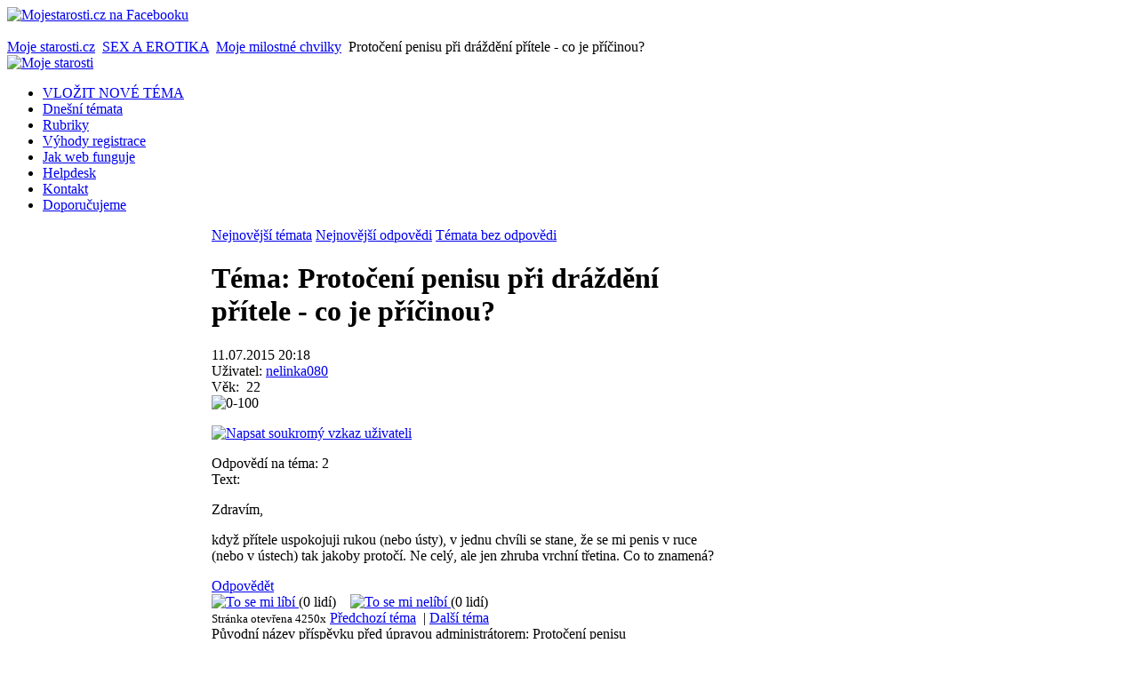

--- FILE ---
content_type: text/html; charset=utf-8
request_url: https://www.mojestarosti.cz/poradna/sex-a-erotika/moje-milostne-chvilky/protoceni-penisu-pri-drazdeni-pritele-co-je-pricinou.html
body_size: 28154
content:
<!DOCTYPE html PUBLIC "-//W3C//DTD XHTML 1.0 Transitional//EN" "http://www.w3.org/TR/xhtml1/DTD/xhtml1-transitional.dtd">
<html xmlns="http://www.w3.org/1999/xhtml" xml:lang="cs-cz" lang="cs-cz" dir="ltr" >
<head>
  <base href="https://www.mojestarosti.cz/poradna/sex-a-erotika/moje-milostne-chvilky/protoceni-penisu-pri-drazdeni-pritele-co-je-pricinou.html" />
  <meta http-equiv="content-type" content="text/html; charset=utf-8" />
  <meta name="robots" content="index, follow" />
  <meta name="keywords" content="protočí, jakoby, ústech, celý, ale, znamená?, třetina, jen, vrchní, ruce, že, když, přítele, zdravím, uspokojuji, rukou, stane, chvíli, jednu, ústy" />
  <meta name="title" content="Protočení penisu při dráždění přítele - co je příčinou? - Moje milostné chvilky - SEX A EROTIKA" />
  <meta name="description" content="Zdravím,  
když přítele uspokojuji rukou (nebo ústy), v jednu chvíli se stane, že se mi penis v ruce (nebo v ústech) tak jakoby protočí. Ne celý, ale jen zhruba vrchní třetina. Co to znamená? " />
  <meta name="author" content="MUDr. Zbyněk Mlčoch (www.zmwh.cz)" />
  <meta name="web_author" content="Tvorba www stránek: Petr Coufal - IVT služby (http://ivt-sluzby.petrcoufal.cz)" />
  <title>Protočení penisu při dráždění přítele - co je příčinou? - Moje milostné chvilky - SEX A EROTIKA</title>
  <link href="/poradna/sex-a-erotika/moje-milostne-chvilky-html/posledni-temata/rss.html?format=feed&amp;type=rss" rel="alternate" type="application/rss+xml" title="Poslední témata z Moje milostné chvilky" />
  <link href="/poradna/sex-a-erotika/moje-milostne-chvilky-html/posledni-odpovedi/rss.html?format=feed&amp;type=rss" rel="alternate" type="application/rss+xml" title="Poslední odpovědi z Moje milostné chvilky" />
  <link href="/poradna/favicon.ico" rel="shortcut icon" type="image/x-icon" />
  <link rel="stylesheet" href="/poradna/plugins/system/cdscriptegrator/libraries/highslide/css/cssloader.php" type="text/css" />
  <link rel="stylesheet" href="/poradna/components/com_mconsult/assets/template.css" type="text/css" />
  <link rel="stylesheet" href="/poradna/components/com_mconsult/libs/slimbox2/css/slimbox2.css" type="text/css" />
  <link rel="stylesheet" href="/poradna/media/system/css/modal.css" type="text/css" />
  <link rel="stylesheet" href="/poradna/templates/yoo_enterprise/css/template.css" type="text/css" />
  <link rel="stylesheet" href="/poradna/templates/yoo_enterprise/css/variations/orangeblack.css" type="text/css" />
  <link rel="stylesheet" href="/poradna/templates/yoo_enterprise/css/custom.css" type="text/css" />
  <link rel="stylesheet" href="/poradna/components/com_mconsult/assets/template.css" type="text/css" />
  <link rel="stylesheet" href="/poradna/modules/mod_phocagallery_image/assets/phocagallery_module_image.css" type="text/css" />
  <link rel="stylesheet" href="/poradna/modules/mod_mconsult_slider/tmpl//template.css" type="text/css" />
  <style type="text/css">
    <!--
.wrapper { width: 1000px; }
#main-shift { margin-left: 230px; }
#left { width: 230px; }
#main-shift { margin-right: 190px; }
#right { width: 190px; margin-left: -420px; }
#menu .dropdown { width: 220px; }
#menu .columns2 { width: 440px; }
#menu .columns3 { width: 660px; }
#menu .columns4 { width: 880px; }

    -->
  </style>
  <script type="text/javascript" src="/poradna/plugins/system/cdscriptegrator/libraries/highslide/js/jsloader.php?files[]=highslide.packed.js"></script>
  <script type="text/javascript" src="/poradna/plugins/system/cdscriptegrator/libraries/jquery/js/jsloader.php?files[]=jquery-latest.packed.js&files[]=jquery-noconflict.js"></script>
  <script type="text/javascript" src="/poradna/plugins/system/cdscriptegrator/libraries/jquery/js/ui/jsloader.php?file=ui.core"></script>
  <script type="text/javascript" src="/poradna/plugins/system/mcpolls/mcpolls.js"></script>
  <script type="text/javascript" src="/poradna/components/com_mconsult/views/posts/tmpl/ajax.js"></script>
  <script type="text/javascript" src="/poradna/index.php?option=com_mconsult&controller=posts&task=get_js&format=raw"></script>
  <script type="text/javascript" src="/poradna/plugins/system/mtupgrade/mootools-uncompressed.js"></script>
  <script type="text/javascript" src="http://static.ak.fbcdn.net/connect.php/js/FB.Share"></script>
  <script type="text/javascript" src="https://www.google.com/recaptcha/api.js"></script>
  <script type="text/javascript" src="/poradna/media/system/js/modal.js"></script>
  <script type="text/javascript">

		hs.graphicsDir = '/poradna/plugins/system/cdscriptegrator/libraries/highslide/graphics/';
    	hs.outlineType = 'rounded-white';
    	hs.outlineWhileAnimating = true;
    	hs.showCredits = true;
    	hs.expandDuration = 250;
		hs.anchor = 'auto';
		hs.align = 'auto';
		hs.transitions = ["expand"];
		hs.dimmingOpacity = 0;
		hs.lang = {
		   loadingText :     'Loading...',
		   loadingTitle :    'Click to cancel',
		   focusTitle :      'Click to bring to front',
		   fullExpandTitle : 'Expand to actual size',
		   fullExpandText :  'Full size',
		   creditsText :     'Powered by Highslide JS',
		   creditsTitle :    'Go to the Highslide JS homepage',
		   previousText :    'Previous',
		   previousTitle :   'Previous (arrow left)',
		   nextText :        'Next',
		   nextTitle :       'Next (arrow right)',
		   moveTitle :       'Move',
		   moveText :        'Move',
		   closeText :       'Close',
		   closeTitle :      'Close (esc)',
		   resizeTitle :     'Resize',
		   playText :        'Play',
		   playTitle :       'Play slideshow (spacebar)',
		   pauseText :       'Pause',
		   pauseTitle :      'Pause slideshow (spacebar)',   
		   number :          'Image %1 of %2',
		   restoreTitle :    'Click to close image, click and drag to move. Use arrow keys for next and previous.'
		};
		var already_vote="Již jste hlasoval(a)";function keepAlive() { new Ajax("index.php", {method: "get"}).request(); }
window.addEvent("domready", function() { keepAlive.periodical(7140000); });window.addEvent("domready", function() {
	var JTooltips = new Tips($$(".hasTip"), { maxTitleChars: 50, hideDelay: 1500, fixed: true, offsets: { x: 10, y: 15}});
});window.addEvent("domready", function() {
	SqueezeBox.initialize({});
	$$("a.modal-button").each(function(el) {
		el.addEvent("click", function(e) {
			new Event(e).stop();
			SqueezeBox.fromElement(el);
		});
	});
});window.addEvent('domready',function() {
	window.setInterval("get_latest_0()",20*60*1000);
});

function get_latest_0() {
	new Request({
		'url':'index.php?option=com_mconsult&controller=sitemap&task=getRAWLatest',
		'data':'type=0',
		'method':'post',
		'onSuccess':function(text,xml) {
			document.getElementById('latest_data_0').innerHTML=text;
			new Tips($$(".hasTip"), { maxTitleChars: 50, fixed: false});
		}
	}).send();
}
window.addEvent('domready',function() {
	window.setInterval("get_latest_1()",20*60*1000);
});

function get_latest_1() {
	new Request({
		'url':'index.php?option=com_mconsult&controller=sitemap&task=getRAWLatest',
		'data':'type=1',
		'method':'post',
		'onSuccess':function(text,xml) {
			document.getElementById('latest_data_1').innerHTML=text;
			new Tips($$(".hasTip"), { maxTitleChars: 50, fixed: false});
		}
	}).send();
}
window.addEvent('domready',function() {
	window.setInterval("get_noanswer();",20*60*1000);
});

function get_noanswer() {
	new Request({
		'url':'index.php?option=com_mconsult&controller=sitemap&task=getRAWNoAnswer',
		'method':'post',
		'onSuccess':function(text,xml) {
			document.getElementById('latest_noanswer').innerHTML=text;
			new Tips($$(".hasTip"), { maxTitleChars: 50, fixed: false});
		}
	}).send();
}

  </script>
  <!-- JoomlaWorks "Ultimate PNG Fix" (v2.0) starts here -->
	<!--[if lt IE 7]>
	<script defer type="text/javascript" src="https://www.mojestarosti.cz/poradna/plugins/system/jwupf/ultimatepngfix_inline.js"></script>
	<script type="text/javascript" src="https://www.mojestarosti.cz/poradna/plugins/system/jwupf/ultimatepngfix_bg.js"></script>
	<![endif]-->
	<!-- JoomlaWorks "Ultimate PNG Fix" (v2.0) ends here -->
  <!--[if lt IE 7]>
        <script type="text/javascript">               
          document.location.href='http://www.google.com/chrome';
        </script>
        <![endif]-->
  <link rel="stylesheet" href="/poradna/components/com_jce/editor/libraries/css/editor.css?639612a6057368d01351230729238959" type="text/css" />
  <script data-cfasync="false" type="text/javascript" src="/poradna/components/com_jce/editor/tiny_mce/tiny_mce.js?bd349773b00df72c4033f7d85be75b6e"></script>
  <script data-cfasync="false" type="text/javascript" src="/poradna/components/com_jce/editor/libraries/js/editor.js?2c88d1c9ac293abc62c31f1ea3339bfe"></script>
  <script data-cfasync="false" type="text/javascript" src="/poradna/index.php?option=com_jce&view=editor&layout=editor&task=loadlanguages&lang=cs&component_id=47&wf172715fbc8e92e843a8b6c033209528b=1"></script>
  <script data-cfasync="false" type="text/javascript">
		try{WFEditor.init({
			token: "wf172715fbc8e92e843a8b6c033209528b",
			etag: "f52854cc99ae1c1966b0a21d0127975b",
			base_url: "https://www.mojestarosti.cz/poradna/",
			language: "cs",
			directionality: "ltr",
			theme: "advanced",
			plugins: "autolink,cleanup,core,code,colorpicker,upload,format,lists,charmap,video,link,emoticons,poll,imgpaste,inlinepopups,media,advlist,wordcount",
			language_load: false,
			component_id: 47,
			theme_advanced_buttons1: "newdocument,undo,redo,bold,italic,underline,justifyleft,justifycenter,justifyright,justifyfull,forecolor,numlist,bullist,hr,charmap,video,link,unlink,emoticons,poll,imgpaste",
			theme_advanced_buttons2: "",
			theme_advanced_buttons3: "",
			theme_advanced_resizing: true,
			width: 540,
			content_css: "/poradna/templates/yoo_enterprise/css/template.css?76ecbb0a7b1cac7f170667d714c3dee2",
			toggle: 0,
			toggle_label: "[WYSIWYG/HTML]",
			entity_encoding: "raw",
			verify_html: false,
			invalid_elements: "div,script,table,style,applet,body,bgsound,base,basefont,frame,frameset,head,html,id,ilayer,layer,link,meta,name,title,xml",
			forced_root_block: "p",
			theme_advanced_blockformats: {"advanced.paragraph":"p"},
			remove_script_host: false,
			theme_advanced_font_sizes: "8pt,10pt,12pt,14pt,18pt,24pt,36pt",
			compress: {"javascript":0,"css":0}
        });}catch(e){console.debug(e);}
</script>
  <!--[if lt IE 8]>
<link rel="stylesheet" href="/poradna/modules/mod_phocagallery_image/assets/phocagallery_moduleieall_image.css" type="text/css" />
<![endif]-->
  <style type="text/css">
 #phocagallery-module-ri .name {color: #b36b00 ;}
 #phocagallery-module-ri .phocagallery-box-file {background: #fcfcfc ; border:1px solid #e8e8e8 ;}
 #phocagallery-module-ri .phocagallery-box-file-first { background: url('/poradna/components/com_phocagallery/assets/images/shadow1.gif') 50% 50% no-repeat; }
 #phocagallery-module-ri .phocagallery-box-file:hover, .phocagallery-box-file.hover {border:1px solid #b36b00 ; background: #f5f5f5 ;}
 </style>
<!--[if lt IE 8]>
<style type="text/css">
 #phocagallery-module-ri .phocagallery-box-file-first { background: url('/poradna/components/com_phocagallery/assets/images/shadow1.gif') 0px 0px no-repeat; }
 </style>
<![endif]-->
  <!--[if lt IE 7]>
<style type="text/css">
.phocagallery-box-file{
 background-color: expression(isNaN(this.js)?(this.js=1, this.onmouseover=new Function("this.className+=' hover';"), 
this.onmouseout=new Function("this.className=this.className.replace(' hover','');")):false););
}
 </style>
<![endif]-->
  <style type="text/css"> 
 #sbox-window.phocagallery-random-window   {background-color:#6b6b6b;padding:2px} 
 #sbox-overlay.phocagallery-random-overlay  {background-color:#000000;} 
 </style>

<link rel="stylesheet" href="https://www.mojestarosti.cz/poradna/modules/mod_ariextmenu/mod_ariextmenu/js/css/menu.min.css" type="text/css" />
<script type="text/javascript" src="https://www.mojestarosti.cz/poradna/modules/mod_ariextmenu/mod_ariextmenu/js/ext-core.js"></script>
<script type="text/javascript" src="https://www.mojestarosti.cz/poradna/modules/mod_ariextmenu/mod_ariextmenu/js/menu.min.js"></script>
  <style type="text/css">#ariextmenu_ariext70 A{ font-size: 11px !important; font-weight: bold !important; text-transform: none !important; }</style>
  <script type="text/javascript">Ext.onReady(function() { new Ext.ux.Menu("ariextmenu_ariext70", {"direction":"vertical","autoWidth":false,"transitionDuration":0.2,"animate":false}); Ext.get("ariextmenu_ariext70").select(".ux-menu-sub").removeClass("ux-menu-init-hidden"); });</script>
<link rel="apple-touch-icon" href="/poradna/templates/yoo_enterprise/apple_touch_icon.png" />
</head>

<body id="page" class="yoopage column-left column-right   itemid-">

	
	<div id="page-body">
		<div class="wrapper">
		
				<div class="socialicon"><a href="http://www.facebook.com/mojestarosti" title="Mojestarosti.cz na Facebooku" target="_blank"><img src="/poradna/images/stories/web/facebook.png" alt="Mojestarosti.cz na Facebooku" /></a></div>
		
				<div class="banner_nahore">&nbsp;</div>
		
			
			<div id="header">
			
				<div class="header-1">
					<div class="header-2">
						<div class="header-3">
					
							<div id="toolbar">
							
																<div class="left">
									<div class="module mod-blank   first last">

	
		
	<span class="breadcrumbs pathway">
<a href="https://www.mojestarosti.cz/poradna/" class="pathway">Moje starosti.cz</a> <img src="/poradna/images/M_images/arrow.png" alt=""  /> <a href="/poradna/sex-a-erotika.html" class="pathway">SEX A EROTIKA</a> <img src="/poradna/images/M_images/arrow.png" alt=""  /> <a href="/poradna/sex-a-erotika/moje-milostne-chvilky.html" class="pathway">Moje milostné chvilky</a> <img src="/poradna/images/M_images/arrow.png" alt=""  /> Protočení penisu při dráždění přítele - co je příčinou?</span>
		
</div>

								</div>
																
																
							</div>
										
							<div id="headerbar">
			
																
																
							</div>
							
						</div>
					</div>
				</div>

				<div class="header-b1">
					<div class="header-b2">
						<div class="header-b3"></div>
					</div>
				</div>

						
				<div id="logo">
					<a title="Moje starosti" href="https://www.mojestarosti.cz/poradna/"><img src="/poradna/images/stories/logo.jpg" alt="Moje starosti" height="180" width="990" /></a>
				</div>
				
								<div id="menu">
					<ul class="menu menu-dropdown"><li class="level1 item1 first"><a href="/poradna/novy-prispevek.html" class="level1 item1 first"><span class="bg ">VLOŽIT NOVÉ TÉMA</span></a></li><li class="level1 item2"><a href="https://www.mojestarosti.cz/poradna/" class="level1 item2"><span class="bg ">Dnešní témata</span></a></li><li class="level1 item3"><a href="/poradna/sections.html" class="level1 item3"><span class="bg ">Rubriky</span></a></li><li class="level1 item4"><a href="/poradna/k-webu/proc-je-vyhodne-se-registrovat.html" class="level1 item4"><span class="bg ">Výhody registrace</span></a></li><li class="level1 item5"><a href="/poradna/k-webu/jak-web-funguje-pravidla-webu.html" class="level1 item5"><span class="bg ">Jak web funguje</span></a></li><li class="level1 item6"><a href="/poradna/issues.html" class="level1 item6"><span class="bg ">Helpdesk</span></a></li><li class="level1 item7"><a href="/poradna/kontakt/tym-webu.html" class="level1 item7"><span class="bg ">Kontakt</span></a></li><li class="level1 item8 last"><a href="/poradna/reklamni-clanky/blog.html" class="level1 item8 last"><span class="bg ">Doporučujeme</span></a></li></ul>
				</div>
				
				
				
			</div>
			<!-- header end -->
			
			
					
			<div id="middle">
				<div id="middle-expand">

					<div id="main">
						<div id="main-shift">

														<div id="maintop">
								<div class="maintopbox float-left width100"><div class="module mod-box   first last">

		
	<div class="box-t1">
		<div class="box-t2">
			<div class="box-t3"></div>
		</div>
	</div>
	
	<div class="box-1">
		<div class="box-2">
			<div class="box-3 deepest">
			
								
				<script type="text/javascript">
var cnt=3;
var active=0;

window.addEvent('domready', function() {
	show_tab(active);
 	int=window.setInterval("switch_tab()",15*1000);
 	
 		 	document.getElementById('mc_switcher_main').addEvents({
			'mouseenter':function() {
				window.clearInterval(int);
			},
			'mouseleave':function() {
				int=window.setInterval("switch_tab()",15*1000);		
			}
		});
		});

function switch_tab() {
	active++;
	if(active>=cnt) {
		active=0;
	}
	show_tab(active);
}

function show_tab(ind) {
	active=ind;

	for(var i=0;i<cnt;i++) {
		document.getElementById('mc_switcher_title_'+i).setAttribute('class','mc_unactive');
		document.getElementById('mc_switcher_'+i).style.display="none";
	}
	document.getElementById('mc_switcher_title_'+active).setAttribute('class','mc_active');
	document.getElementById('mc_switcher_'+active).style.display="";
}
</script>
<div id="mc_switcher_main">
			<div id="mc_switcher_title_0" style="display:inline;width:33%" class="mc_unactive">
		<a href="javascript:void(0);" onclick="show_tab(0);">Nejnovější témata</a>		</div>
				<div id="mc_switcher_title_1" style="display:inline;width:33%" class="mc_unactive">
		<a href="javascript:void(0);" onclick="show_tab(1);">Nejnovější odpovědi</a>		</div>
				<div id="mc_switcher_title_2" style="display:inline;width:33%" class="mc_unactive">
		<a href="javascript:void(0);" onclick="show_tab(2);">Témata bez odpovědi</a>		</div>
				<div name="mc_switcher" id="mc_switcher_0" style="display:none;">
		<div id="latest_data_0">
	<table width="100%">
					<tr class="sectiontableentry1">
				<td width="70%" class="post_title">
					<span class="post_title"><strong><a href="/poradna/vztahy-manzelstvi-rodina/manzelstvi-a-svatba/prala-bych-si-svatbu-jak-to-priteli-naznacit.html#post213199" >Přála bych si svatbu - jak to příteli naznačit?</a></strong></span>
					 - 
					 <em>
					 	<span class="woman"><span class="editlinktip hasTip" title="Mona_::		&lt;table class=&quot;user&quot;&gt;
			&lt;tr&gt;
				&lt;th colspan=&quot;2&quot;&gt;
				Osobní údaje				&lt;/th&gt;
			&lt;/tr&gt;
			&lt;tr&gt;
				&lt;td width=&quot;30%&quot;&gt;
				Název				&lt;/td&gt;
				&lt;td&gt;
					&lt;span class=&quot;woman&quot;&gt;Mona_&lt;/span&gt;
				&lt;/td&gt;
			&lt;/tr&gt;
			&lt;tr&gt;
				&lt;td&gt;
				Pohlaví				&lt;/td&gt;
				&lt;td&gt;
				Žena				&lt;/td&gt;
			&lt;/tr&gt;
										&lt;tr&gt;
					&lt;td&gt;
					Věk					&lt;/td&gt;
					&lt;td&gt;
					20					&lt;/td&gt;
				&lt;/tr&gt;
											&lt;/table&gt;
		&lt;table class=&quot;contact_info&quot;&gt;
			&lt;tr&gt;
				&lt;th colspan=&quot;2&quot;&gt;
					Kotanktní údaje				&lt;/th&gt;
			&lt;/tr&gt;
											&lt;/table&gt;
		&lt;table class=&quot;statistics&quot;&gt;
			&lt;tr&gt;
				&lt;th colspan=&quot;2&quot;&gt;
				Statistiky				&lt;/th&gt;
			&lt;/tr&gt;
			&lt;tr&gt;
				&lt;td&gt;
				Datum registrace				&lt;/td&gt;
				&lt;td&gt;
				08.08.2015				&lt;/td&gt;
			&lt;/tr&gt;
			&lt;tr&gt;
				&lt;td&gt;
				Datum posledního příhlášení				&lt;/td&gt;
				&lt;td&gt;
				09.12.2024				&lt;/td&gt;
			&lt;/tr&gt;
			&lt;tr&gt;
				&lt;td&gt;
				Počet vložených témat				&lt;/td&gt;
				&lt;td&gt;
				&lt;a href=&quot;/poradna/mona/temata-uzivatele.html&quot; class=&quot;link&quot;&gt;10&lt;/a&gt;				&lt;/td&gt;
			&lt;/tr&gt;
			&lt;tr&gt;
				&lt;td&gt;
				Počet odpovědí na témata				&lt;/td&gt;
				&lt;td&gt;
				&lt;a href=&quot;/poradna/mona/odpovedi-uzivatele.html&quot; class=&quot;link&quot;&gt;22&lt;/a&gt;				&lt;/td&gt;
			&lt;/tr&gt;
		&lt;/table&gt;
		" ><a href="/poradna/mona.html">Mona_</a></span></span>					 </em>
				</td>
				<td>
					10.10.2024 19:22:10				</td>
			</tr>
						<tr class="sectiontableentry2">
				<td width="70%" class="post_title">
					<span class="post_title"><strong><a href="/poradna/vztahy-manzelstvi-rodina/vztahy-s-ostatnimi-lidmi/byla-jsem-kamaradce-oporou-a-ta-se-na-me-vykaslala-citim-smutek-litost-zklamani.html#post213155" >Byla jsem kamarádce oporou a ta se na mě vykašlala - cítím smutek, lítost, zklamání</a></strong></span>
					 - 
					 <em>
					 	<span class="woman"><span class="editlinktip hasTip" title="veverka::		&lt;table class=&quot;user&quot;&gt;
			&lt;tr&gt;
				&lt;th colspan=&quot;2&quot;&gt;
				Osobní údaje				&lt;/th&gt;
			&lt;/tr&gt;
			&lt;tr&gt;
				&lt;td width=&quot;30%&quot;&gt;
				Název				&lt;/td&gt;
				&lt;td&gt;
					&lt;span class=&quot;woman&quot;&gt;veverka&lt;/span&gt;
				&lt;/td&gt;
			&lt;/tr&gt;
			&lt;tr&gt;
				&lt;td&gt;
				Pohlaví				&lt;/td&gt;
				&lt;td&gt;
				Žena				&lt;/td&gt;
			&lt;/tr&gt;
										&lt;tr&gt;
					&lt;td&gt;
					Věk					&lt;/td&gt;
					&lt;td&gt;
					37					&lt;/td&gt;
				&lt;/tr&gt;
										&lt;tr&gt;
					&lt;td&gt;
					Město					&lt;/td&gt;
					&lt;td&gt;
					Praha					&lt;/td&gt;
				&lt;/tr&gt;
								&lt;/table&gt;
		&lt;table class=&quot;contact_info&quot;&gt;
			&lt;tr&gt;
				&lt;th colspan=&quot;2&quot;&gt;
					Kotanktní údaje				&lt;/th&gt;
			&lt;/tr&gt;
											&lt;/table&gt;
		&lt;table class=&quot;statistics&quot;&gt;
			&lt;tr&gt;
				&lt;th colspan=&quot;2&quot;&gt;
				Statistiky				&lt;/th&gt;
			&lt;/tr&gt;
			&lt;tr&gt;
				&lt;td&gt;
				Datum registrace				&lt;/td&gt;
				&lt;td&gt;
				11.09.2010				&lt;/td&gt;
			&lt;/tr&gt;
			&lt;tr&gt;
				&lt;td&gt;
				Datum posledního příhlášení				&lt;/td&gt;
				&lt;td&gt;
				04.09.2024				&lt;/td&gt;
			&lt;/tr&gt;
			&lt;tr&gt;
				&lt;td&gt;
				Počet vložených témat				&lt;/td&gt;
				&lt;td&gt;
				&lt;a href=&quot;/poradna/veverka/temata-uzivatele.html&quot; class=&quot;link&quot;&gt;127&lt;/a&gt;				&lt;/td&gt;
			&lt;/tr&gt;
			&lt;tr&gt;
				&lt;td&gt;
				Počet odpovědí na témata				&lt;/td&gt;
				&lt;td&gt;
				&lt;a href=&quot;/poradna/veverka/odpovedi-uzivatele.html&quot; class=&quot;link&quot;&gt;1983&lt;/a&gt;				&lt;/td&gt;
			&lt;/tr&gt;
		&lt;/table&gt;
		" ><a href="/poradna/veverka.html">veverka</a></span></span>					 </em>
				</td>
				<td>
					02.08.2024 19:45:19				</td>
			</tr>
						<tr class="sectiontableentry1">
				<td width="70%" class="post_title">
					<span class="post_title"><strong><a href="/poradna/zdravi-nemoci-me-zavislosti/uraz-zraneni-otrava/mamka-si-ve-zdravotnickem-zarizeni-zlomila-nohu-kvuli-nezajistene-posteli-tam-to-popiraji.html#post213123" >Mamka si ve zdravotnickém zařízení zlomila nohu kvůli nezajištěné posteli, tam to popírají</a></strong></span>
					 - 
					 <em>
					 	<span class="woman"><span class="editlinktip hasTip" title="mafianka::		&lt;table class=&quot;user&quot;&gt;
			&lt;tr&gt;
				&lt;th colspan=&quot;2&quot;&gt;
				Osobní údaje				&lt;/th&gt;
			&lt;/tr&gt;
			&lt;tr&gt;
				&lt;td width=&quot;30%&quot;&gt;
				Název				&lt;/td&gt;
				&lt;td&gt;
					&lt;span class=&quot;woman&quot;&gt;mafianka&lt;/span&gt;
				&lt;/td&gt;
			&lt;/tr&gt;
			&lt;tr&gt;
				&lt;td&gt;
				Pohlaví				&lt;/td&gt;
				&lt;td&gt;
				Žena				&lt;/td&gt;
			&lt;/tr&gt;
										&lt;tr&gt;
					&lt;td&gt;
					Věk					&lt;/td&gt;
					&lt;td&gt;
										&lt;/td&gt;
				&lt;/tr&gt;
											&lt;/table&gt;
		&lt;table class=&quot;contact_info&quot;&gt;
			&lt;tr&gt;
				&lt;th colspan=&quot;2&quot;&gt;
					Kotanktní údaje				&lt;/th&gt;
			&lt;/tr&gt;
							&lt;tr&gt;
					&lt;td&gt;
					ICQ					&lt;/td&gt;
					&lt;td&gt;
										&lt;/td&gt;
				&lt;/tr&gt;
											&lt;tr&gt;
					&lt;td&gt;
					Skype					&lt;/td&gt;
					&lt;td&gt;
										&lt;/td&gt;
				&lt;/tr&gt;
									&lt;/table&gt;
		&lt;table class=&quot;statistics&quot;&gt;
			&lt;tr&gt;
				&lt;th colspan=&quot;2&quot;&gt;
				Statistiky				&lt;/th&gt;
			&lt;/tr&gt;
			&lt;tr&gt;
				&lt;td&gt;
				Datum registrace				&lt;/td&gt;
				&lt;td&gt;
				08.02.2012				&lt;/td&gt;
			&lt;/tr&gt;
			&lt;tr&gt;
				&lt;td&gt;
				Datum posledního příhlášení				&lt;/td&gt;
				&lt;td&gt;
				04.12.2025				&lt;/td&gt;
			&lt;/tr&gt;
			&lt;tr&gt;
				&lt;td&gt;
				Počet vložených témat				&lt;/td&gt;
				&lt;td&gt;
				&lt;a href=&quot;/poradna/mafianka/temata-uzivatele.html&quot; class=&quot;link&quot;&gt;21&lt;/a&gt;				&lt;/td&gt;
			&lt;/tr&gt;
			&lt;tr&gt;
				&lt;td&gt;
				Počet odpovědí na témata				&lt;/td&gt;
				&lt;td&gt;
				&lt;a href=&quot;/poradna/mafianka/odpovedi-uzivatele.html&quot; class=&quot;link&quot;&gt;32&lt;/a&gt;				&lt;/td&gt;
			&lt;/tr&gt;
		&lt;/table&gt;
		" ><a href="/poradna/mafianka.html">mafianka</a></span></span>					 </em>
				</td>
				<td>
					06.07.2024 14:42:42				</td>
			</tr>
						<tr class="sectiontableentry2">
				<td width="70%" class="post_title">
					<span class="post_title"><strong><a href="/poradna/pravni-problemy/duchody-socialni-zabezpeceni/mam-narok-na-invalidni-duchod-smisena-uzkostne-depresivni-porucha.html#post212998" >Mám nárok na invalidní důchod - smíšená úzkostně-depresivní porucha</a></strong></span>
					 - 
					 <em>
					 	<span class="woman"><span class="editlinktip hasTip" title="MightyZett::		&lt;table class=&quot;user&quot;&gt;
			&lt;tr&gt;
				&lt;th colspan=&quot;2&quot;&gt;
				Osobní údaje				&lt;/th&gt;
			&lt;/tr&gt;
			&lt;tr&gt;
				&lt;td width=&quot;30%&quot;&gt;
				Název				&lt;/td&gt;
				&lt;td&gt;
					&lt;span class=&quot;woman&quot;&gt;MightyZett&lt;/span&gt;
				&lt;/td&gt;
			&lt;/tr&gt;
			&lt;tr&gt;
				&lt;td&gt;
				Pohlaví				&lt;/td&gt;
				&lt;td&gt;
				Žena				&lt;/td&gt;
			&lt;/tr&gt;
										&lt;tr&gt;
					&lt;td&gt;
					Věk					&lt;/td&gt;
					&lt;td&gt;
					21					&lt;/td&gt;
				&lt;/tr&gt;
											&lt;/table&gt;
		&lt;table class=&quot;contact_info&quot;&gt;
			&lt;tr&gt;
				&lt;th colspan=&quot;2&quot;&gt;
					Kotanktní údaje				&lt;/th&gt;
			&lt;/tr&gt;
											&lt;/table&gt;
		&lt;table class=&quot;statistics&quot;&gt;
			&lt;tr&gt;
				&lt;th colspan=&quot;2&quot;&gt;
				Statistiky				&lt;/th&gt;
			&lt;/tr&gt;
			&lt;tr&gt;
				&lt;td&gt;
				Datum registrace				&lt;/td&gt;
				&lt;td&gt;
				18.02.2019				&lt;/td&gt;
			&lt;/tr&gt;
			&lt;tr&gt;
				&lt;td&gt;
				Datum posledního příhlášení				&lt;/td&gt;
				&lt;td&gt;
				23.09.2022				&lt;/td&gt;
			&lt;/tr&gt;
			&lt;tr&gt;
				&lt;td&gt;
				Počet vložených témat				&lt;/td&gt;
				&lt;td&gt;
				&lt;a href=&quot;/poradna/mightyzett/temata-uzivatele.html&quot; class=&quot;link&quot;&gt;20&lt;/a&gt;				&lt;/td&gt;
			&lt;/tr&gt;
			&lt;tr&gt;
				&lt;td&gt;
				Počet odpovědí na témata				&lt;/td&gt;
				&lt;td&gt;
				&lt;a href=&quot;/poradna/mightyzett/odpovedi-uzivatele.html&quot; class=&quot;link&quot;&gt;16&lt;/a&gt;				&lt;/td&gt;
			&lt;/tr&gt;
		&lt;/table&gt;
		" ><a href="/poradna/mightyzett.html">MightyZett</a></span></span>					 </em>
				</td>
				<td>
					17.02.2024 12:45:56				</td>
			</tr>
						<tr class="sectiontableentry1">
				<td width="70%" class="post_title">
					<span class="post_title"><strong><a href="/poradna/vztahy-manzelstvi-rodina/rozchod/byvala-pritelkyne-byla-asi-stale-zamilovana-do-byvaleho-manzela-trapim-se-rozchodem-s-ni.html#post212929" >Bývalá přítelkyně byla asi stále zamilovaná do bývalého manžela - trápím se rozchodem s ní</a></strong></span>
					 - 
					 <em>
					 	<span class="man"><span class="editlinktip hasTip" title="njn::		&lt;table class=&quot;user&quot;&gt;
			&lt;tr&gt;
				&lt;th colspan=&quot;2&quot;&gt;
				Osobní údaje				&lt;/th&gt;
			&lt;/tr&gt;
			&lt;tr&gt;
				&lt;td width=&quot;30%&quot;&gt;
				Název				&lt;/td&gt;
				&lt;td&gt;
					&lt;span class=&quot;man&quot;&gt;njn&lt;/span&gt;
				&lt;/td&gt;
			&lt;/tr&gt;
			&lt;tr&gt;
				&lt;td&gt;
				Pohlaví				&lt;/td&gt;
				&lt;td&gt;
				Muž				&lt;/td&gt;
			&lt;/tr&gt;
										&lt;tr&gt;
					&lt;td&gt;
					Věk					&lt;/td&gt;
					&lt;td&gt;
					45					&lt;/td&gt;
				&lt;/tr&gt;
											&lt;/table&gt;
		&lt;table class=&quot;contact_info&quot;&gt;
			&lt;tr&gt;
				&lt;th colspan=&quot;2&quot;&gt;
					Kotanktní údaje				&lt;/th&gt;
			&lt;/tr&gt;
											&lt;/table&gt;
		&lt;table class=&quot;statistics&quot;&gt;
			&lt;tr&gt;
				&lt;th colspan=&quot;2&quot;&gt;
				Statistiky				&lt;/th&gt;
			&lt;/tr&gt;
			&lt;tr&gt;
				&lt;td&gt;
				Datum registrace				&lt;/td&gt;
				&lt;td&gt;
				27.07.2019				&lt;/td&gt;
			&lt;/tr&gt;
			&lt;tr&gt;
				&lt;td&gt;
				Datum posledního příhlášení				&lt;/td&gt;
				&lt;td&gt;
				03.12.2023				&lt;/td&gt;
			&lt;/tr&gt;
			&lt;tr&gt;
				&lt;td&gt;
				Počet vložených témat				&lt;/td&gt;
				&lt;td&gt;
				&lt;a href=&quot;/poradna/njn/temata-uzivatele.html&quot; class=&quot;link&quot;&gt;5&lt;/a&gt;				&lt;/td&gt;
			&lt;/tr&gt;
			&lt;tr&gt;
				&lt;td&gt;
				Počet odpovědí na témata				&lt;/td&gt;
				&lt;td&gt;
				&lt;a href=&quot;/poradna/njn/odpovedi-uzivatele.html&quot; class=&quot;link&quot;&gt;24&lt;/a&gt;				&lt;/td&gt;
			&lt;/tr&gt;
		&lt;/table&gt;
		" ><a href="/poradna/njn.html">njn</a></span></span>					 </em>
				</td>
				<td>
					03.12.2023 09:24:22				</td>
			</tr>
				</table>
</div>		</div>
				<div name="mc_switcher" id="mc_switcher_1" style="display:none;">
		<div id="latest_data_1">
	<table width="100%">
					<tr class="sectiontableentry1">
				<td width="70%" class="post_title">
					<span class="post_title"><strong><a href="/poradna/vztahy-manzelstvi-rodina/rodice/bojim-se-sveho-otce.html#post213651" >Bojím se svého otce </a></strong></span>
					 - 
					 <em>
					 	<span class="woman">Ayana Tokarev </span>					 </em>
				</td>
				<td>
					Včera&nbsp;11:39:23				</td>
			</tr>
						<tr class="sectiontableentry2">
				<td width="70%" class="post_title">
					<span class="post_title"><strong><a href="/poradna/vztahy-manzelstvi-rodina/rozchod/byla-jsem-hnusna-na-sveho-pritele-a-rozesla-se-s-nim-lituji-a-snazim-se-ho-ziskat-zpet-mam-nadeji.html#post213649" >Byla jsem hnusná na svého přítele a rozešla se s ním - lituji a snažím se ho získat zpět, mám naději?</a></strong></span>
					 - 
					 <em>
					 	<span class="man">Noe Lebreton</span>					 </em>
				</td>
				<td>
					17.01.2026 15:09:08				</td>
			</tr>
						<tr class="sectiontableentry1">
				<td width="70%" class="post_title">
					<span class="post_title"><strong><a href="/poradna/vztahy-manzelstvi-rodina/rozchod/po-rozchodu-myslim-na-sveho-byvaleho-partnera.html#post213648" >Po rozchodu myslím na svého bývalého partnera</a></strong></span>
					 - 
					 <em>
					 	<span class="man">Noe Lebreton</span>					 </em>
				</td>
				<td>
					17.01.2026 15:07:50				</td>
			</tr>
						<tr class="sectiontableentry2">
				<td width="70%" class="post_title">
					<span class="post_title"><strong><a href="/poradna/vztahy-manzelstvi-rodina/rozchod/rozchod-chci-ziskat-zpet-svoji-pritelkyni-ktere-jsem-si-nevazil.html#post213647" >Rozchod - chci získat zpět svoji přítelkyni, které jsem si nevážil</a></strong></span>
					 - 
					 <em>
					 	<span class="man">Noe Lebreton</span>					 </em>
				</td>
				<td>
					17.01.2026 15:06:16				</td>
			</tr>
						<tr class="sectiontableentry1">
				<td width="70%" class="post_title">
					<span class="post_title"><strong><a href="/poradna/penize-pujcky-banky/pujcky/nebankovni-pujcka-pro-podnikatele-podnikajiciho-kratkou-dobu-kde-pujcku-sehnat.html#post213644" >Nebankovní půjčka pro podnikatele podnikajícího krátkou dobu - kde půjčku sehnat?</a></strong></span>
					 - 
					 <em>
					 	<span class="woman">Anna Frankiewicz</span>					 </em>
				</td>
				<td>
					09.01.2026 02:57:46				</td>
			</tr>
				</table>
</div>		</div>
				<div name="mc_switcher" id="mc_switcher_2" style="display:none;">
		<div id="latest_noanswer">
	<table width="100%">
					<tr class="sectiontableentry1">
				<td width="70%" class="post_title">
				<span class="post_title"><strong><a href="/poradna/televize-reklamy-filmy/filmy-a-nazory-na-ne/hledam-nazev-filmu.html" >Hledám název filmu </a></strong></span>
					- 
					<em>
						<span class="man"><span class="editlinktip hasTip" title="drak123::		&lt;table class=&quot;user&quot;&gt;
			&lt;tr&gt;
				&lt;th colspan=&quot;2&quot;&gt;
				Osobní údaje				&lt;/th&gt;
			&lt;/tr&gt;
			&lt;tr&gt;
				&lt;td width=&quot;30%&quot;&gt;
				Název				&lt;/td&gt;
				&lt;td&gt;
					&lt;span class=&quot;man&quot;&gt;drak123&lt;/span&gt;
				&lt;/td&gt;
			&lt;/tr&gt;
			&lt;tr&gt;
				&lt;td&gt;
				Pohlaví				&lt;/td&gt;
				&lt;td&gt;
				Muž				&lt;/td&gt;
			&lt;/tr&gt;
										&lt;tr&gt;
					&lt;td&gt;
					Věk					&lt;/td&gt;
					&lt;td&gt;
										&lt;/td&gt;
				&lt;/tr&gt;
											&lt;/table&gt;
		&lt;table class=&quot;contact_info&quot;&gt;
			&lt;tr&gt;
				&lt;th colspan=&quot;2&quot;&gt;
					Kotanktní údaje				&lt;/th&gt;
			&lt;/tr&gt;
											&lt;/table&gt;
		&lt;table class=&quot;statistics&quot;&gt;
			&lt;tr&gt;
				&lt;th colspan=&quot;2&quot;&gt;
				Statistiky				&lt;/th&gt;
			&lt;/tr&gt;
			&lt;tr&gt;
				&lt;td&gt;
				Datum registrace				&lt;/td&gt;
				&lt;td&gt;
				03.11.2020				&lt;/td&gt;
			&lt;/tr&gt;
			&lt;tr&gt;
				&lt;td&gt;
				Datum posledního příhlášení				&lt;/td&gt;
				&lt;td&gt;
				03.11.2020				&lt;/td&gt;
			&lt;/tr&gt;
			&lt;tr&gt;
				&lt;td&gt;
				Počet vložených témat				&lt;/td&gt;
				&lt;td&gt;
				&lt;a href=&quot;/poradna/drak123/temata-uzivatele.html&quot; class=&quot;link&quot;&gt;1&lt;/a&gt;				&lt;/td&gt;
			&lt;/tr&gt;
			&lt;tr&gt;
				&lt;td&gt;
				Počet odpovědí na témata				&lt;/td&gt;
				&lt;td&gt;
				&lt;a href=&quot;/poradna/drak123/odpovedi-uzivatele.html&quot; class=&quot;link&quot;&gt;0&lt;/a&gt;				&lt;/td&gt;
			&lt;/tr&gt;
		&lt;/table&gt;
		" ><a href="/poradna/drak123.html">drak123</a></span></span>					</em>
				</td>
				<td>
				03.11.2020 15:17:00				</td>
			</tr>
						<tr class="sectiontableentry2">
				<td width="70%" class="post_title">
				<span class="post_title"><strong><a href="/poradna/potrebuji-vedet-zjistit/potrebuji-vedet/oznameni-o-zmene-prispevku-nepojitnych-socialnich-davek.html" >Oznámení o změně  příspěvků nepojitných sociálních dávek </a></strong></span>
					- 
					<em>
						<span class="woman">Sona</span>					</em>
				</td>
				<td>
				08.04.2020 09:17:51				</td>
			</tr>
						<tr class="sectiontableentry1">
				<td width="70%" class="post_title">
				<span class="post_title"><strong><a href="/poradna/podvody-a-lumparny/podvodne-firmy/progress-project-s-r-o-prostejov-recenze-upozorneni.html" >Progress project s.r.o. Prostějov - recenze, upozornění</a></strong></span>
					- 
					<em>
						<span class="man">Jožin</span>					</em>
				</td>
				<td>
				24.05.2019 17:22:45				</td>
			</tr>
				</table>
</div>		</div>
		</div>				
			</div>
		</div>
	</div>

	<div class="box-b1">
		<div class="box-b2">
			<div class="box-b3"></div>
		</div>
	</div>
		
</div></div>									
							</div>
							<!-- maintop end -->
							
														
							
							<div id="mainmiddle">
								<div id="mainmiddle-expand">
								
									<div id="content">
										<div id="content-shift">
											
																						
											<div class="wrapper-t1">
												<div class="wrapper-t2">
													<div class="wrapper-t3"></div>
												</div>
											</div>
											
											<div class="wrapper-1">
												<div class="wrapper-2">
													<div class="wrapper-3">
														
														<script type="text/javascript" src="/poradna/components/com_mconsult/assets/js/mootools-center.js"></script><script type="text/javascript" src="/poradna/components/com_mconsult/libs/slimbox2/js/slimbox2.js"></script><script type="text/javascript">
window.addEvent('domready',function() {
	var preloader=new Element('div',{
		'id':'preloader'
	});
	document.getElementsByTagName('body')[0].appendChild(preloader);
	var preloader_inner=new Element('div',{
		'id':'preloader_inner'
	});
	preloader.grab(preloader_inner);
	var img=new Element('img',{
		'src':'https://www.mojestarosti.cz/poradna/components/com_mconsult/assets/images/ajax-loader.gif',
		'id':'preloader_img'
	});
	preloader_inner.grab(img);
	preloader.setStyle('display','none');
});	

function create_preloader() {
	document.id('preloader').setStyle('display','');
	document.id('preloader').setStyle('height',Math.max( document.body.scrollHeight, document.body.offsetHeight,document.documentElement.clientHeight, document.documentElement.scrollHeight, document.documentElement.offsetHeight ));
	var offset=document.id('preloader').visibleOffset();
	document.id('preloader_inner').setStyles({
		'position':'absolute',
		'left':typeof(window.pageXOffset)=='number'?window.pageXOffset:document.documentElement.scrollLeft,
		'top':typeof(window.pageYOffset)=='number'?window.pageYOffset:document.documentElement.scrollTop,
		'width':window.innerWidth || document.documentElement.clientWidth,
		'height':window.innerHeight||document.documentElement.clientHeight
	});
	document.id('preloader_img').position({
		'relativeTo':'preloader_inner',
		'position':'center'
	});
}

function remove_preloader() {
	document.id('preloader').setStyle('display','none');
}

function reply(id) {
	    var f=document.adminForm;
  	f.parent_id.value=id;
  	f.title.value="Protočení penisu při dráždění přítele - co je příčinou?";
  	window.location.hash="form";
  }

function submitform(task) {
	var f=document.adminForm;
	var text=WFEditor.getContent('text');;
	if(f.title.value.trim()=="") {
		return alert('Název musí být vyplněný');
	}
	if(text.replace(/&nbsp;/g,'').replace(/<\/p>/g,'').replace(/<p>/,'').trim()=="") {
		return alert('Text příspěvku musí být vyplněný');
	}
	if(f.nick && f.nick.value.trim()=="") {
		return alert('Musíte vyplnit vaše jméno');
	}
	if(f.id.value==0 && f.parent_id.value=="") {
		return alert('Zvolte příspěvek na který odpovídáte');
	}
	if(f.age && f.age.value.trim()=="") {
		return alert('Věk musí být mezi 10 a 90');
	}
	if(f.age && f.age.value!="" && (f.age.value<10 || f.age.value>90)) {
		return alert('Věk musí být mezi 10 a 90');
	}
	WFEditor.getContent('text');			var sex_used=false;
		for(var i=0;i<f.sex.length;i++) {
			if(f.sex[i].checked) {
				sex_used=true;
				break;
			}
		}
		if(sex_used==false) {
			return alert('Musíte vybrat pohlaví');
		}
    
    if(f.captcha.value.trim()=="") {
		  return alert('Zapomněli jste vyplnit ochranu proti spamu');
    }
    
    /*if(grecaptcha.getResponse() == '') {
      return alert('Zapomněli jste vyplnit ochranu proti spamu');
    }*/
		//validate_captcha();
		create_preloader();
		document.adminForm.task.value=task;
    document.adminForm.submit();
		}
window.addEvent('domready', function(){
	new Tips($$('a.like_tip'));	
});

/*function suggest_remove() {
	document.id('suggest_remove_catpcha').style.display='';
}

function suggest_remove_finish() {
	if(document.id('suggest_remove_captcha_text').value=='2026') {
		window.location.href='https://www.mojestarosti.cz/poradna/index.php?option=com_mconsult&controller=posts&task=suggest_remove&id=159358&year='+document.id('suggest_remove_captcha_text').value+'&07ed6ad34ac4024eca09f9cffa64d196=1';
	} else {
		return alert('Zadejte aktuální rok');
	}
}*/
</script>
<h1 class="componentheading">
Téma:&nbsp;Protočení penisu při dráždění přítele - co je příčinou?</h1>
<div class="theme ">
	<div class="theader">
				11.07.2015 20:18<br />
			<span class="answer_label">Uživatel:</span> <span class="woman"><span class="editlinktip hasTip" title="nelinka080::		&lt;table class=&quot;user&quot;&gt;
			&lt;tr&gt;
				&lt;th colspan=&quot;2&quot;&gt;
				Osobní údaje				&lt;/th&gt;
			&lt;/tr&gt;
			&lt;tr&gt;
				&lt;td width=&quot;30%&quot;&gt;
				Název				&lt;/td&gt;
				&lt;td&gt;
					&lt;span class=&quot;woman&quot;&gt;nelinka080&lt;/span&gt;
				&lt;/td&gt;
			&lt;/tr&gt;
			&lt;tr&gt;
				&lt;td&gt;
				Pohlaví				&lt;/td&gt;
				&lt;td&gt;
				Žena				&lt;/td&gt;
			&lt;/tr&gt;
										&lt;tr&gt;
					&lt;td&gt;
					Věk					&lt;/td&gt;
					&lt;td&gt;
					22					&lt;/td&gt;
				&lt;/tr&gt;
											&lt;/table&gt;
		&lt;table class=&quot;contact_info&quot;&gt;
			&lt;tr&gt;
				&lt;th colspan=&quot;2&quot;&gt;
					Kotanktní údaje				&lt;/th&gt;
			&lt;/tr&gt;
											&lt;/table&gt;
		&lt;table class=&quot;statistics&quot;&gt;
			&lt;tr&gt;
				&lt;th colspan=&quot;2&quot;&gt;
				Statistiky				&lt;/th&gt;
			&lt;/tr&gt;
			&lt;tr&gt;
				&lt;td&gt;
				Datum registrace				&lt;/td&gt;
				&lt;td&gt;
				11.07.2015				&lt;/td&gt;
			&lt;/tr&gt;
			&lt;tr&gt;
				&lt;td&gt;
				Datum posledního příhlášení				&lt;/td&gt;
				&lt;td&gt;
				18.07.2015				&lt;/td&gt;
			&lt;/tr&gt;
			&lt;tr&gt;
				&lt;td&gt;
				Počet vložených témat				&lt;/td&gt;
				&lt;td&gt;
				&lt;a href=&quot;/poradna/nelinka080/temata-uzivatele.html&quot; class=&quot;link&quot;&gt;1&lt;/a&gt;				&lt;/td&gt;
			&lt;/tr&gt;
			&lt;tr&gt;
				&lt;td&gt;
				Počet odpovědí na témata				&lt;/td&gt;
				&lt;td&gt;
				&lt;a href=&quot;/poradna/nelinka080/odpovedi-uzivatele.html&quot; class=&quot;link&quot;&gt;6&lt;/a&gt;				&lt;/td&gt;
			&lt;/tr&gt;
		&lt;/table&gt;
		" ><a href="/poradna/nelinka080.html">nelinka080</a></span></span><br />
							<span class="answer_label">Věk:&nbsp;</span>
				22							<div class="theader_avatar">
							</div>
							<div class="theader_status">
									</div>
							<div class="theader_rank">
				<img src="/poradna/images/stories/mconsult/ranks/1star_gray.png" alt="0-100" title="Uživatel má 7 příspěvků" />				</div>
								<div class="private-message-link">
					<p><a href="/poradna/nelinka080/napsat-neverejny-vzkaz-uzivateli.html" title="Napsat soukromý vzkaz uživateli"><img src="https://www.mojestarosti.cz/poradna/images/pm.png" alt="Napsat soukromý vzkaz uživateli"  /></a></p>
				</div>
							<div class="answers_count">
				Odpovědí na téma:&nbsp;2			</div>
	</div>
	<div class="theader_body">
		<div class="theader_text">
		<span class="answer_label">Text:</span>&nbsp;
		<p>Zdravím,  </p>
<p>když přítele uspokojuji rukou (nebo ústy), v jednu chvíli se stane, že se mi penis v ruce (nebo v ústech) tak jakoby protočí. Ne celý, ale jen zhruba vrchní třetina. Co to znamená? </p>		</div>
		<div class="theader_reply">
											<a href="javascript:void(0);" onclick="reply(159358)" class="reply" title="Odpovědět">Odpovědět</a><br />				<a href="javascript:void(0);">
					<img src="/poradna/images/mconsult/smajlikCB.png" alt="To se mi líbí" id="like_img_159358" onclick="alert('Pro hodnocení příspěvků musíte být přihlášení');"/>
				</a>
				<a class="like_tip" id="like_div_159358" title="Tento příspěvek se líbí" rel="Nikomu">
					(0&nbsp;lidí)
				</a>
				&nbsp;&nbsp				<a href="javascript:void(0);">
					<img src="/poradna/images/mconsult/nesmajlikCB.png" alt="To se mi nelíbí" id="dont_like_img_159358" onclick="alert('Pro hodnocení příspěvků musíte být přihlášení');"/>
				</a>
				<a class="like_tip" id="dont_like_div_159358" title="Tento příspěvek se nelíbí" rel="Nikomu">
					(0&nbsp;lidí)
				</a>
				&nbsp;&nbsp<a name="fb_share" type="icon" share_url="https://www.mojestarosti.cz/poradna/sex-a-erotika/moje-milostne-chvilky/protoceni-penisu-pri-drazdeni-pritele-co-je-pricinou.html"></a><br />			<small>Stránka otevřena 4250x</small>
			<a href="/poradna/vztahy-manzelstvi-rodina/rozchod/rozchod-s-pritelem-po-6-letech-neucta-k-zenam-vybuchy-vzteku-a-jeho-postoj-k-zivotu-a-vztahu.html" class="prev" title="Předchozí téma">Předchozí téma</a>			&nbsp;|&nbsp;<a href="/poradna/vztahy-manzelstvi-rodina/nerozumime-si/hadka-a-rozhadani-s-pritelem-jak-se-uklidnit-a-udobrit.html" class="next" title="Další téma">Další téma</a>							<div class="old_title">
					Původní název příspěvku před úpravou administrátorem: Protočení penisu				</div>
						</div>
					<div id="watch_email_div">
			Váš e-mail:&nbsp;
			<input class="textarea" type="text" name="watch_email" id="watch_email" placeholder="muj@email.cz" />
			<input type="button" class="button" onclick="submit_watch();" value="Sledovat" />
			</div>
				</div>
	<div style="clear:both"></div>
</div>
<div class="mc_banner">
</div>
<div id="locked_msg" class="locked_msg" style="display:none">
<b>Toto téma je uzamčené administrátorem a proto není možné vkládat komentáře.</b><br />Pokud chcete, můžete vložit nové téma <a href="/poradna/novy-prispevek.html">zde</a>.</div>
<h2 class="mc_posts_heading">
	Reakce čtenářů	</h2>
<div class="mc_posts">
<a class="post" name="post159383">&nbsp;</a>
<div style="margin-left: 0px;" class="answer ">
	<div class="answer_header">
			12.07.2015 10:06			<span class="answer_label">Uživatel: </span><span class="man">Robo29</span>							<br /><span class="answer_label">Věk:&nbsp;</span>
				29							<div class="answer_avatar">
							</div>
							<div class="answer_status">
									</div>
				</div>
	<div class="answer_body">
				<div class="answer_title"><span class="answer_label">Téma:&nbsp;</span>Protočení penisu při dráždění přítele - co je příčinou?</div>
		<div class="answer_text">
			<span class="answer_label">Text uživatele:&nbsp;</span><p>Nelinka, to bude asi tým, že tvojmu priateľovi dráždením zhrnieš na penise zo žaluďa predkožku. Takže to pretočenie je vyhrnutie predkožky a obnaženie žaluďa. A znamená to toľko, že to robíš dobre a on bude tvoje dráždenie cítiť intenzívnejšie.   </p>		</div>
		<div class="answer_reply">
			<a href="javascript:void(0);" onclick="reply(159383)" class="reply" title="Odpovědět">Odpovědět</a><br />			<a href="javascript:void(0);">
				<img src="/poradna/images/mconsult/smajlikCB.png" alt="To se mi líbí" id="like_img_159383" onclick="alert('Pro hodnocení příspěvků musíte být přihlášení');"/>
			</a>
			<a class="like_tip" id="like_div_159383" title="Tento příspěvek se líbí" rel="Nikomu">
				(0&nbsp;lidí)
			</a>
			&nbsp;&nbsp;			<a href="javascript:void(0);">
				<img src="/poradna/images/mconsult/nesmajlikCB.png" alt="To se mi nelíbí" id="dont_like_img_159383" onclick="alert('Pro hodnocení příspěvků musíte být přihlášení');"/>
			</a>
			<a class="like_tip" id="dont_like_div_159383" title="Tento příspěvek se nelíbí" rel="Nikomu">
				(0&nbsp;lidí)
			</a>
			&nbsp;&nbsp;<a href="/poradna/sex-a-erotika/moje-milostne-chvilky/protoceni-penisu-pri-drazdeni-pritele-co-je-pricinou.html#post159383" class="link" title="Odkaz na odpověď">Odkaz na odpověď</a><br />		</div>
	</div>
	<div style="clear:both"></div>
</div><a class="post" name="post159393">&nbsp;</a>
<div style="margin-left: 10px;" class="answer ">
	<div class="answer_header">
			12.07.2015 14:16			<span class="answer_label">Uživatel: </span><span class="woman"><span class="editlinktip hasTip" title="nelinka080::		&lt;table class=&quot;user&quot;&gt;
			&lt;tr&gt;
				&lt;th colspan=&quot;2&quot;&gt;
				Osobní údaje				&lt;/th&gt;
			&lt;/tr&gt;
			&lt;tr&gt;
				&lt;td width=&quot;30%&quot;&gt;
				Název				&lt;/td&gt;
				&lt;td&gt;
					&lt;span class=&quot;woman&quot;&gt;nelinka080&lt;/span&gt;
				&lt;/td&gt;
			&lt;/tr&gt;
			&lt;tr&gt;
				&lt;td&gt;
				Pohlaví				&lt;/td&gt;
				&lt;td&gt;
				Žena				&lt;/td&gt;
			&lt;/tr&gt;
										&lt;tr&gt;
					&lt;td&gt;
					Věk					&lt;/td&gt;
					&lt;td&gt;
					22					&lt;/td&gt;
				&lt;/tr&gt;
											&lt;/table&gt;
		&lt;table class=&quot;contact_info&quot;&gt;
			&lt;tr&gt;
				&lt;th colspan=&quot;2&quot;&gt;
					Kotanktní údaje				&lt;/th&gt;
			&lt;/tr&gt;
											&lt;/table&gt;
		&lt;table class=&quot;statistics&quot;&gt;
			&lt;tr&gt;
				&lt;th colspan=&quot;2&quot;&gt;
				Statistiky				&lt;/th&gt;
			&lt;/tr&gt;
			&lt;tr&gt;
				&lt;td&gt;
				Datum registrace				&lt;/td&gt;
				&lt;td&gt;
				11.07.2015				&lt;/td&gt;
			&lt;/tr&gt;
			&lt;tr&gt;
				&lt;td&gt;
				Datum posledního příhlášení				&lt;/td&gt;
				&lt;td&gt;
				18.07.2015				&lt;/td&gt;
			&lt;/tr&gt;
			&lt;tr&gt;
				&lt;td&gt;
				Počet vložených témat				&lt;/td&gt;
				&lt;td&gt;
				&lt;a href=&quot;/poradna/nelinka080/temata-uzivatele.html&quot; class=&quot;link&quot;&gt;1&lt;/a&gt;				&lt;/td&gt;
			&lt;/tr&gt;
			&lt;tr&gt;
				&lt;td&gt;
				Počet odpovědí na témata				&lt;/td&gt;
				&lt;td&gt;
				&lt;a href=&quot;/poradna/nelinka080/odpovedi-uzivatele.html&quot; class=&quot;link&quot;&gt;6&lt;/a&gt;				&lt;/td&gt;
			&lt;/tr&gt;
		&lt;/table&gt;
		" ><a href="/poradna/nelinka080.html">nelinka080</a></span></span>							<br /><span class="answer_label">Věk:&nbsp;</span>
				22							<div class="answer_avatar">
							</div>
							<div class="answer_status">
									</div>
							<div class="private-message-link">
					<p><a href="/poradna/nelinka080/napsat-neverejny-vzkaz-uzivateli.html" title="Napsat soukromý vzkaz uživateli"><img src="https://www.mojestarosti.cz/poradna/images/pm.png" alt="Napsat soukromý vzkaz uživateli"  /></a></p>
				</div>
								<div class="answer_rank">
				<img src="/poradna/images/stories/mconsult/ranks/1star_gray.png" alt="0-100" title="Uživatel má 7 příspěvků" />				</div>
					</div>
	<div class="answer_body">
				<div class="answer_title"><span class="answer_label">Téma:&nbsp;</span>Protočení penisu při dráždění přítele - co je příčinou?</div>
		<div class="answer_text">
			<span class="answer_label">Text uživatele:&nbsp;</span><p>Děkuji, to jsem chtěla slyšet. A těší mě to o to víc, protože je to můj první přítel. Takže jsem v tomhle nezkušená. </p>		</div>
		<div class="answer_reply">
			<a href="javascript:void(0);" onclick="reply(159393)" class="reply" title="Odpovědět">Odpovědět</a><br />			<a href="javascript:void(0);">
				<img src="/poradna/images/mconsult/smajlikCB.png" alt="To se mi líbí" id="like_img_159393" onclick="alert('Pro hodnocení příspěvků musíte být přihlášení');"/>
			</a>
			<a class="like_tip" id="like_div_159393" title="Tento příspěvek se líbí" rel="Nikomu">
				(0&nbsp;lidí)
			</a>
			&nbsp;&nbsp;			<a href="javascript:void(0);">
				<img src="/poradna/images/mconsult/nesmajlikCB.png" alt="To se mi nelíbí" id="dont_like_img_159393" onclick="alert('Pro hodnocení příspěvků musíte být přihlášení');"/>
			</a>
			<a class="like_tip" id="dont_like_div_159393" title="Tento příspěvek se nelíbí" rel="Nikomu">
				(0&nbsp;lidí)
			</a>
			&nbsp;&nbsp;<a href="/poradna/sex-a-erotika/moje-milostne-chvilky/protoceni-penisu-pri-drazdeni-pritele-co-je-pricinou.html#post159393" class="link" title="Odkaz na odpověď">Odkaz na odpověď</a><br />		</div>
	</div>
	<div style="clear:both"></div>
</div></div>
<div id="mc_post" class="mc_post" >
<h2 class="mc_posts_heading">
	Vaše odpověď</h2>
<a class="post" name="form">&nbsp;</a>
<form action="https://www.mojestarosti.cz/poradna/" method="post" name="adminForm" id="adminForm">
<table id="table_answer">
	<tr>
		<td width="25%">
		<span class="answer_label">Reagujete na téma:</span>
		</td>
		<td id="mcf_title" colspan="2">
		Protočení penisu při dráždění přítele - co je příčinou?		</td>
	</tr>
	<tr>
		<td>
		<span class="answer_label">Jméno:</span>
		</td>
		<td id="username_td">
					<input class="textarea" type="text" name="nick" id="nick" size="10" onchange="check_nick(this.value);" value="" />
			Věk:&nbsp;
			<input class="textarea" type="text" name="age" id="age" size="4" value="" />
			Pohlaví:&nbsp;
			
	<input type="radio" name="sex" id="sex0" value="0" class="inputbox" />
	<label for="sex0">Muž</label>
	<input type="radio" name="sex" id="sex1" value="1" class="inputbox" />
	<label for="sex1">Žena</label>
		</td>
	</tr>
	<tr style="display:none">
		<td>
			Datum přidání:
		</td>
		<td colspan="2">
			<input type="text" class="textarea" name="dateadd" id="dateadd" size="15" disabled="disabled" value="" />
		</td>
	</tr>
			<tr>
			<td colspan="3" class="unreg_info">
			V rámci uchování anonymity prosím neuvádějte skutečné jméno, napište přezdívku.			</td>
		</tr>
		<tr>
			<td colspan="3">
			Bydlím ve městě (nepovinný údaj)			<input type="text" class="textarea" name="city" id="city" size="30" value="" />
			</td>
		</tr>
			<tr>
		<td colspan="3">
			<!-- Start Editor --><label for="text" style="display:none;" aria-visible="false">text_textarea</label><textarea id="text" name="text" cols="65" rows="10" style="width:;height:;" class="wfEditor mce_editable source" wrap="off"></textarea><!-- End Editor -->			<div class="phrases">
							</div>
		</td>
	</tr>
	<tr>
		<td colspan="3">
		Prosím používejte háčky a čárky nad písmeny. Ostatním se bude Váš text lépe číst. Děkujeme :-)<br />
		Kliknutím na <img src="/poradna/plugins/editors/jce/tiny_mce/plugins/imgmanager/img/imgmanager.gif" alt="imgmanager.gif"  /> vložíte obrázek&nbsp;
		Kliknutím na <img src="/poradna/plugins/editors/jce/tiny_mce/themes/advanced/img/link.gif" alt="link.gif"  /> vložíte odkaz na web<br />
		</td>
	</tr>
			<tr>
			<td>
			      <!--Ochrana proti spamu:<br />-->
        <strong>Napište číslici šestnáct:</strong> 
			</td>
			<td colspan="2">
        <input class="textarea" type="text" name="captcha" id="captcha" onkeypress="{if(event.keyCode==13) submitform();}"/>
        
        <!--<div class="g-recaptcha" data-sitekey="6LcuKD4UAAAAAALQGhfLS79AklP3YIgDzsEIiawd"></div>-->
      <!--<img src="/poradna/index.php?option=com_mconsult&controller=posts&task=getCaptchaImg" id="captcha_img" /><br />
			<input class="textarea" type="text" name="captcha" id="captcha" onkeypress="{if(event.keyCode==13)submitform();}"/>-->
			</td>
		</tr>
			<tr>
		<td colspan="3">
			<input class="button" type="button" onclick="submitform('save');" value="Uložit" />
						<input class="button" type="button" onclick="cleanform();" value="Storno" />
		</td>
	</tr>
</table>
<input type="hidden" name="option" value="com_mconsult" />
<input type="hidden" name="controller" value="posts" />
<input type="hidden" name="task" value="" />
<input type="hidden" name="parent_id" id="parent_id" value="159358" />
<input type="hidden" name="top" id="top" value="159358" />
<input type="hidden" name="category_id" id="category_id" value="11" />
<input type="hidden" name="title" id="title" value="Protočení penisu při dráždění přítele - co je příčinou?" />
<input type="hidden" name="id" id="id" value="0" />
<input type="hidden" name="user_id" value="0" />
<input type="hidden" name="07ed6ad34ac4024eca09f9cffa64d196" value="1" /></form></div>
<hr style="margin-top:25px; margin-bottom: 25px; background-color: #9F0B08; border-width: 0px; height: 2px; color: #9F0B08" />
<h2 class="mc_posts_heading">
10 nejnovějších témat v kategorii:
</h2>
<div class="mc_categorythemes">
<table width="100%">
	<tr>
		<th width="50%" class="post_head_title">
		Téma<br />
		</th>
		<th class="post_head_answers">
		Odpovědí		</th>
		<th class="post_head_opened">
		Otevřeno		</th>
		<th class="post_head_dateadd">
		Datum přidání<br />
		(Autor)
		</th>
	</tr>
			<tr class="sectiontableentry1">
			<td class="post_title">
				<a href="/poradna/sex-a-erotika/moje-milostne-chvilky/uvitali-byste-kdyby-partner-po-20-letech-prinesl-erotickou-pomucku.html" >Uvitali byste, kdyby partner po 20 letech prinesl erotickou pomucku?</a>			</td>
			<td class="post_answers">
				9			</td>
			<td class="post_opened">
				2641x
			</td>
			<td class="post_dateadd">
				29.04.2020 07:47:24<br />
				(<span class="woman"><span class="editlinktip hasTip" title="susylefty::		&lt;table class=&quot;user&quot;&gt;
			&lt;tr&gt;
				&lt;th colspan=&quot;2&quot;&gt;
				Osobní údaje				&lt;/th&gt;
			&lt;/tr&gt;
			&lt;tr&gt;
				&lt;td width=&quot;30%&quot;&gt;
				Název				&lt;/td&gt;
				&lt;td&gt;
					&lt;span class=&quot;woman&quot;&gt;susylefty&lt;/span&gt;
				&lt;/td&gt;
			&lt;/tr&gt;
			&lt;tr&gt;
				&lt;td&gt;
				Pohlaví				&lt;/td&gt;
				&lt;td&gt;
				Žena				&lt;/td&gt;
			&lt;/tr&gt;
										&lt;tr&gt;
					&lt;td&gt;
					Věk					&lt;/td&gt;
					&lt;td&gt;
										&lt;/td&gt;
				&lt;/tr&gt;
											&lt;/table&gt;
		&lt;table class=&quot;contact_info&quot;&gt;
			&lt;tr&gt;
				&lt;th colspan=&quot;2&quot;&gt;
					Kotanktní údaje				&lt;/th&gt;
			&lt;/tr&gt;
							&lt;tr&gt;
					&lt;td&gt;
					ICQ					&lt;/td&gt;
					&lt;td&gt;
										&lt;/td&gt;
				&lt;/tr&gt;
											&lt;tr&gt;
					&lt;td&gt;
					Skype					&lt;/td&gt;
					&lt;td&gt;
										&lt;/td&gt;
				&lt;/tr&gt;
									&lt;/table&gt;
		&lt;table class=&quot;statistics&quot;&gt;
			&lt;tr&gt;
				&lt;th colspan=&quot;2&quot;&gt;
				Statistiky				&lt;/th&gt;
			&lt;/tr&gt;
			&lt;tr&gt;
				&lt;td&gt;
				Datum registrace				&lt;/td&gt;
				&lt;td&gt;
				03.03.2020				&lt;/td&gt;
			&lt;/tr&gt;
			&lt;tr&gt;
				&lt;td&gt;
				Datum posledního příhlášení				&lt;/td&gt;
				&lt;td&gt;
				12.04.2023				&lt;/td&gt;
			&lt;/tr&gt;
			&lt;tr&gt;
				&lt;td&gt;
				Počet vložených témat				&lt;/td&gt;
				&lt;td&gt;
				&lt;a href=&quot;/poradna/susylefty/temata-uzivatele.html&quot; class=&quot;link&quot;&gt;6&lt;/a&gt;				&lt;/td&gt;
			&lt;/tr&gt;
			&lt;tr&gt;
				&lt;td&gt;
				Počet odpovědí na témata				&lt;/td&gt;
				&lt;td&gt;
				&lt;a href=&quot;/poradna/susylefty/odpovedi-uzivatele.html&quot; class=&quot;link&quot;&gt;7&lt;/a&gt;				&lt;/td&gt;
			&lt;/tr&gt;
		&lt;/table&gt;
		" ><a href="/poradna/susylefty.html">susylefty</a></span></span>)
			</td>
		</tr>
				<tr class="sectiontableentry2">
			<td class="post_title">
				<a href="/poradna/sex-a-erotika/moje-milostne-chvilky/prvomajovy-polibek-v-dobe-koronaviru-jak-resit.html" >Prvomájový polibek v době koronaviru - jak řešit</a>			</td>
			<td class="post_answers">
				4			</td>
			<td class="post_opened">
				1924x
			</td>
			<td class="post_dateadd">
				04.04.2020 09:55:43<br />
				(<span class="woman"><span class="editlinktip hasTip" title="Listicka::		&lt;table class=&quot;user&quot;&gt;
			&lt;tr&gt;
				&lt;th colspan=&quot;2&quot;&gt;
				Osobní údaje				&lt;/th&gt;
			&lt;/tr&gt;
			&lt;tr&gt;
				&lt;td width=&quot;30%&quot;&gt;
				Název				&lt;/td&gt;
				&lt;td&gt;
					&lt;span class=&quot;woman&quot;&gt;Listicka&lt;/span&gt;
				&lt;/td&gt;
			&lt;/tr&gt;
			&lt;tr&gt;
				&lt;td&gt;
				Pohlaví				&lt;/td&gt;
				&lt;td&gt;
				Žena				&lt;/td&gt;
			&lt;/tr&gt;
										&lt;tr&gt;
					&lt;td&gt;
					Věk					&lt;/td&gt;
					&lt;td&gt;
										&lt;/td&gt;
				&lt;/tr&gt;
										&lt;tr&gt;
					&lt;td&gt;
					Město					&lt;/td&gt;
					&lt;td&gt;
					Jizni Cechy					&lt;/td&gt;
				&lt;/tr&gt;
										&lt;tr&gt;
					&lt;td&gt;
					O mně					&lt;/td&gt;
					&lt;td&gt;
										&lt;/td&gt;
				&lt;/tr&gt;
						&lt;/table&gt;
		&lt;table class=&quot;contact_info&quot;&gt;
			&lt;tr&gt;
				&lt;th colspan=&quot;2&quot;&gt;
					Kotanktní údaje				&lt;/th&gt;
			&lt;/tr&gt;
							&lt;tr&gt;
					&lt;td&gt;
					ICQ					&lt;/td&gt;
					&lt;td&gt;
										&lt;/td&gt;
				&lt;/tr&gt;
											&lt;tr&gt;
					&lt;td&gt;
					Skype					&lt;/td&gt;
					&lt;td&gt;
										&lt;/td&gt;
				&lt;/tr&gt;
									&lt;/table&gt;
		&lt;table class=&quot;statistics&quot;&gt;
			&lt;tr&gt;
				&lt;th colspan=&quot;2&quot;&gt;
				Statistiky				&lt;/th&gt;
			&lt;/tr&gt;
			&lt;tr&gt;
				&lt;td&gt;
				Datum registrace				&lt;/td&gt;
				&lt;td&gt;
				10.10.2013				&lt;/td&gt;
			&lt;/tr&gt;
			&lt;tr&gt;
				&lt;td&gt;
				Datum posledního příhlášení				&lt;/td&gt;
				&lt;td&gt;
				16.11.2024				&lt;/td&gt;
			&lt;/tr&gt;
			&lt;tr&gt;
				&lt;td&gt;
				Počet vložených témat				&lt;/td&gt;
				&lt;td&gt;
				&lt;a href=&quot;/poradna/listicka/temata-uzivatele.html&quot; class=&quot;link&quot;&gt;39&lt;/a&gt;				&lt;/td&gt;
			&lt;/tr&gt;
			&lt;tr&gt;
				&lt;td&gt;
				Počet odpovědí na témata				&lt;/td&gt;
				&lt;td&gt;
				&lt;a href=&quot;/poradna/listicka/odpovedi-uzivatele.html&quot; class=&quot;link&quot;&gt;3102&lt;/a&gt;				&lt;/td&gt;
			&lt;/tr&gt;
		&lt;/table&gt;
		" ><a href="/poradna/listicka.html">Listicka</a></span></span>)
			</td>
		</tr>
				<tr class="sectiontableentry1">
			<td class="post_title">
				<a href="/poradna/sex-a-erotika/moje-milostne-chvilky/masturbace-a-treseni-ruky.html" >Masturbace a třesení ruky</a>			</td>
			<td class="post_answers">
				1			</td>
			<td class="post_opened">
				2910x
			</td>
			<td class="post_dateadd">
				04.03.2020 14:59:49<br />
				(<span class="man">Lucieee</span>)
			</td>
		</tr>
				<tr class="sectiontableentry2">
			<td class="post_title">
				<a href="/poradna/sex-a-erotika/moje-milostne-chvilky/panic-v-18.html" >Panic v 18</a>			</td>
			<td class="post_answers">
				8			</td>
			<td class="post_opened">
				2772x
			</td>
			<td class="post_dateadd">
				24.12.2019 22:45:32<br />
				(<span class="man">Patrik89</span>)
			</td>
		</tr>
				<tr class="sectiontableentry1">
			<td class="post_title">
				<a href="/poradna/sex-a-erotika/moje-milostne-chvilky/jak-dlouho-cekat-s-intimnostmi.html" >Jak dlouho cekat s intimnostmi</a>			</td>
			<td class="post_answers">
				11			</td>
			<td class="post_opened">
				2197x
			</td>
			<td class="post_dateadd">
				04.12.2019 23:20:32<br />
				(<span class="man">ttoomm</span>)
			</td>
		</tr>
				<tr class="sectiontableentry2">
			<td class="post_title">
				<a href="/poradna/sex-a-erotika/moje-milostne-chvilky/je-mi-14-priteli-je-15-oba-chceme-sex-diskuze-nazory.html" >Je mi 14, příteli je 15, oba chceme sex - diskuze, názory</a>			</td>
			<td class="post_answers">
				5			</td>
			<td class="post_opened">
				3075x
			</td>
			<td class="post_dateadd">
				31.08.2019 17:08:14<br />
				(<span class="woman">Tajná</span>)
			</td>
		</tr>
				<tr class="sectiontableentry1">
			<td class="post_title">
				<a href="/poradna/sex-a-erotika/moje-milostne-chvilky/dezinfekce-spermatu-pred-masturbaci-pomoci-dettolu.html" >Dezinfekce spermatu před masturbací pomocí Dettolu</a>			</td>
			<td class="post_answers">
				3			</td>
			<td class="post_opened">
				2824x
			</td>
			<td class="post_dateadd">
				03.03.2019 04:00:16<br />
				(<span class="man">Pavel123</span>)
			</td>
		</tr>
				<tr class="sectiontableentry2">
			<td class="post_title">
				<a href="/poradna/sex-a-erotika/moje-milostne-chvilky/kamaradsky-vztah-s-vyhodami-v-byte-nas-pri-predehre-prekvapila-ctitelka-meho-milence.html" >Kamarádský vztah s výhodami - v bytě nás při předehře překvapila ctitelka mého milence</a>			</td>
			<td class="post_answers">
				44			</td>
			<td class="post_opened">
				4488x
			</td>
			<td class="post_dateadd">
				04.12.2018 15:12:53<br />
				(<span class="woman">Petrolina</span>)
			</td>
		</tr>
				<tr class="sectiontableentry1">
			<td class="post_title">
				<a href="/poradna/sex-a-erotika/moje-milostne-chvilky/libani-pri-sexu-manzel-to-odmita-a-mne-to-chybi.html" >Líbání při sexu - manžel to odmítá a mně to chybí</a>			</td>
			<td class="post_answers">
				3			</td>
			<td class="post_opened">
				3145x
			</td>
			<td class="post_dateadd">
				12.09.2018 12:15:22<br />
				(<span class="woman">PetraŠ</span>)
			</td>
		</tr>
				<tr class="sectiontableentry2">
			<td class="post_title">
				<a href="/poradna/sex-a-erotika/moje-milostne-chvilky/zajel-do-me-penisem-jen-na-kraj-je-to-sex-nebo-ne.html" >Zajel do mě penisem jen na kraj - je to sex nebo ne?</a>			</td>
			<td class="post_answers">
				5			</td>
			<td class="post_opened">
				4820x
			</td>
			<td class="post_dateadd">
				20.06.2018 16:50:55<br />
				(<span class="woman">PKasdf</span>)
			</td>
		</tr>
		</table>
<a href="/poradna/sex-a-erotika/moje-milostne-chvilky.html" >Zobrazit všechna témata v této kategorii</a></div>

													</div>
												</div>
											</div>
											
											<div class="wrapper-b1">
												<div class="wrapper-b2">
													<div class="wrapper-b3"></div>
												</div>
											</div>

																						<div id="contentbottom">
												<div class="contentbottombox float-left width100"><div class="module mod-box   first last">

		
	<div class="box-t1">
		<div class="box-t2">
			<div class="box-t3"></div>
		</div>
	</div>
	
	<div class="box-1">
		<div class="box-2">
			<div class="box-3 deepest">
			
								
				
<!-- /mod_php version 1.0.0.Alpha1-J1.5 (c) www.fijiwebdesign.com -->
 <!-- Kontextová reklama Sklik -->
<div id="sklikReklama_4297"></div>
<script>
	var sklikData = { elm: "sklikReklama_4297", zoneId: "4297", w: 550, h: 300 };
</script>
<script src="//c.imedia.cz/js/script.js"></script>

<!-- mod_php version 1.0.0.Alpha1-J1.5/ -->
				
			</div>
		</div>
	</div>

	<div class="box-b1">
		<div class="box-b2">
			<div class="box-b3"></div>
		</div>
	</div>
		
</div></div>
											</div>
											<!-- mainbottom end -->
																					
										</div>
									</div>
									<!-- content end -->
									
																		
																		
								</div>
							</div>
							<!-- mainmiddle end -->

													
						</div>
					</div>
					
										<div id="left">
						<div class="module mod-box mod-box-header   first ">

		<h3 class="header"><span class="header-2"><span class="header-3"><span class="color">Hlavní</span> nabídka</span></span></h3>
	
	
	<div class="box-t1">
		<div class="box-t2">
			<div class="box-t3"></div>
		</div>
	</div>

	<div class="box-1">
		<div class="box-2">
			<div class="box-3 deepest with-header">
				<ul id="ariextmenu_ariext70" class="ux-menu ux-menu-vertical">
<li class="ux-menu-item-main ux-menu-item-parent ux-menu-item3 ux-menu-item-parent-pos0"><a href="/poradna/vztahy-manzelstvi-rodina.html" class="ux-menu-link-first ux-menu-link-parent">VZTAHY, MANŽELSTVÍ, RODINA</a>
<ul class="ux-menu-sub ux-menu-init-hidden">
<li class=" ux-menu-item28"><a href="/poradna/vztahy-manzelstvi-rodina/novy-vztah.html" class="ux-menu-link-first">Nový vztah</a></li>
<li class=" ux-menu-item29"><a href="/poradna/vztahy-manzelstvi-rodina/manzelstvi-a-svatba.html">Manželství a svatba</a></li>
<li class=" ux-menu-item30"><a href="/poradna/vztahy-manzelstvi-rodina/nerozumime-si.html">Nerozumíme si</a></li>
<li class=" ux-menu-item31"><a href="/poradna/vztahy-manzelstvi-rodina/rozchod.html">Rozchod</a></li>
<li class=" ux-menu-item32"><a href="/poradna/vztahy-manzelstvi-rodina/jsem-zamilovana-y.html">Jsem zamilovaná/ý</a></li>
<li class=" ux-menu-item33"><a href="/poradna/vztahy-manzelstvi-rodina/rozvod-manzelstvi.html">Rozvod manželství</a></li>
<li class=" ux-menu-item34"><a href="/poradna/vztahy-manzelstvi-rodina/deti-a-rozvod.html">Děti a rozvod</a></li>
<li class=" ux-menu-item35"><a href="/poradna/vztahy-manzelstvi-rodina/nase-rodina.html">Naše rodina</a></li>
<li class=" ux-menu-item184"><a href="/poradna/vztahy-manzelstvi-rodina/nevera-zarlivost.html">Nevěra, žárlivost</a></li>
<li class=" ux-menu-item264"><a href="/poradna/vztahy-manzelstvi-rodina/singles-bez-partnera.html">Singles, bez partnera</a></li>
<li class=" ux-menu-item185"><a href="/poradna/vztahy-manzelstvi-rodina/vztahy-s-ostatnimi-lidmi.html">Vztahy s ostatními lidmi</a></li>
<li class=" ux-menu-item215"><a href="/poradna/vztahy-manzelstvi-rodina/rodice.html">Rodiče</a></li>
<li class=" ux-menu-item36"><a href="/poradna/vztahy-manzelstvi-rodina/nezarazene.html">Nezařazené</a></li>
<li class=" ux-menu-item265"><a href="/poradna/vztahy-manzelstvi-rodina/domaci-nasili.html">Domácí násilí</a></li>
<li class=" ux-menu-item270"><a href="/poradna/vztahy-manzelstvi-rodina/horoskopy.html" class=" ux-menu-link-last">Horoskopy</a></li>
</ul>
</li>
<li class="ux-menu-item-main ux-menu-item-parent ux-menu-item4 ux-menu-item-parent-pos1"><a href="/poradna/sex-a-erotika.html" class=" ux-menu-link-parent">SEX A EROTIKA</a>
<ul class="ux-menu-sub ux-menu-init-hidden">
<li class=" ux-menu-item37"><a href="/poradna/sex-a-erotika/moje-milostne-trable.html" class="ux-menu-link-first">Moje milostné trable</a></li>
<li class=" ux-menu-item38"><a href="/poradna/sex-a-erotika/moje-milostne-chvilky.html">Moje milostné chvilky</a></li>
<li class=" ux-menu-item188"><a href="/poradna/sex-a-erotika/erotika.html">Erotika</a></li>
<li class=" ux-menu-item208"><a href="/poradna/sex-a-erotika/antikoncepcni-metody.html">Antikoncepční metody</a></li>
<li class=" ux-menu-item230"><a href="/poradna/sex-a-erotika/manzel-partner-a-porno.html" class=" ux-menu-link-last">Manžel, partner a porno</a></li>
</ul>
</li>
<li class="ux-menu-item-main ux-menu-item-parent ux-menu-item5 ux-menu-item-parent-pos2"><a href="/poradna/deti.html" class=" ux-menu-link-parent">DĚTI</a>
<ul class="ux-menu-sub ux-menu-init-hidden">
<li class=" ux-menu-item39"><a href="/poradna/deti/chovani-deti.html" class="ux-menu-link-first">Chování dětí</a></li>
<li class=" ux-menu-item40"><a href="/poradna/deti/zdravi-deti.html">Zdraví dětí</a></li>
<li class=" ux-menu-item41"><a href="/poradna/deti/radost-z-deti.html">Radost (z) dětí</a></li>
<li class=" ux-menu-item42"><a href="/poradna/deti/sikana-ve-skole.html">Šikana ve škole</a></li>
<li class=" ux-menu-item43"><a href="/poradna/deti/tyrani-deti.html">Týrání dětí</a></li>
<li class=" ux-menu-item44"><a href="/poradna/deti/potize-s-ucenim.html">Potíže s učením</a></li>
<li class=" ux-menu-item174"><a href="/poradna/deti/miminka.html">Miminka</a></li>
<li class=" ux-menu-item45"><a href="/poradna/deti/nezarazene.html" class=" ux-menu-link-last">Nezařazené</a></li>
</ul>
</li>
<li class="ux-menu-item-main ux-menu-item-parent ux-menu-item14 ux-menu-item-parent-pos3"><a href="/poradna/zdravi-nemoci-me-zavislosti.html" class=" ux-menu-link-parent">ZDRAVÍ, NEMOCI, ZÁVISLOSTI</a>
<ul class="ux-menu-sub ux-menu-init-hidden">
<li class=" ux-menu-item100"><a href="/poradna/zdravi-nemoci-me-zavislosti/zdravi.html" class="ux-menu-link-first">Zdraví</a></li>
<li class=" ux-menu-item101"><a href="/poradna/zdravi-nemoci-me-zavislosti/nemoci.html">Nemoci a úrazy</a></li>
<li class=" ux-menu-item193"><a href="/poradna/zdravi-nemoci-me-zavislosti/leky.html">Léky</a></li>
<li class=" ux-menu-item27"><a href="/poradna/zdravi-nemoci-me-zavislosti/koureni.html">Kouření</a></li>
<li class=" ux-menu-item171"><a href="/poradna/zdravi-nemoci-me-zavislosti/alkohol.html">Alkohol</a></li>
<li class=" ux-menu-item108"><a href="/poradna/zdravi-nemoci-me-zavislosti/zdrava-a-nezdrava-strava.html">Zdravá a nezdravá strava</a></li>
<li class=" ux-menu-item172"><a href="/poradna/zdravi-nemoci-me-zavislosti/jina-moje-droga.html">Jiná moje droga</a></li>
<li class=" ux-menu-item198"><a href="/poradna/zdravi-nemoci-me-zavislosti/babske-rady.html">Babské rady</a></li>
<li class=" ux-menu-item199"><a href="/poradna/zdravi-nemoci-me-zavislosti/bylinky.html">Bylinky</a></li>
<li class=" ux-menu-item212"><a href="/poradna/zdravi-nemoci-me-zavislosti/vysetreni.html">Vyšetření</a></li>
<li class=" ux-menu-item214"><a href="/poradna/zdravi-nemoci-me-zavislosti/operace.html">Operace</a></li>
<li class=" ux-menu-item236"><a href="/poradna/zdravi-nemoci-me-zavislosti/psychicke-nemoci.html">Psychické nemoci</a></li>
<li class=" ux-menu-item283"><a href="/poradna/zdravi-nemoci-me-zavislosti/uraz-zraneni-otrava.html">Úrazy, zranění</a></li>
<li class=" ux-menu-item305"><a href="/poradna/zdravi-nemoci-me-zavislosti/nemocnice.html" class=" ux-menu-link-last">Nemocnice</a></li>
</ul>
</li>
<li class="ux-menu-item-main ux-menu-item-parent ux-menu-item161 ux-menu-item-parent-pos4"><a href="/poradna/nedostatky-meho-tela.html" class=" ux-menu-link-parent">NEDOSTATKY MÉHO TĚLA</a>
<ul class="ux-menu-sub ux-menu-init-hidden">
<li class=" ux-menu-item162"><a href="/poradna/nedostatky-meho-tela/obezita-diety.html" class="ux-menu-link-first">Obezita, diety</a></li>
<li class=" ux-menu-item163"><a href="/poradna/nedostatky-meho-tela/bryle.html">Brýle</a></li>
<li class=" ux-menu-item164"><a href="/poradna/nedostatky-meho-tela/zvlastnosti.html">Zvláštnosti</a></li>
<li class=" ux-menu-item175"><a href="/poradna/nedostatky-meho-tela/vlasy.html">Vlasy</a></li>
<li class=" ux-menu-item176"><a href="/poradna/nedostatky-meho-tela/kuze.html">Kůže</a></li>
<li class=" ux-menu-item177"><a href="/poradna/nedostatky-meho-tela/nehty-a-ruce.html">Nehty a ruce</a></li>
<li class=" ux-menu-item178"><a href="/poradna/nedostatky-meho-tela/zadecek-boky-a-nohy.html">Zadeček, boky a nohy</a></li>
<li class=" ux-menu-item179"><a href="/poradna/nedostatky-meho-tela/prsa.html">Prsa</a></li>
<li class=" ux-menu-item180"><a href="/poradna/nedostatky-meho-tela/oci.html">Oči</a></li>
<li class=" ux-menu-item181"><a href="/poradna/nedostatky-meho-tela/oblicej.html">Obličej</a></li>
<li class=" ux-menu-item182"><a href="/poradna/nedostatky-meho-tela/intimni-partie.html">Intimní partie</a></li>
<li class=" ux-menu-item183"><a href="/poradna/nedostatky-meho-tela/jine-casti-tela.html">Jiné části těla</a></li>
<li class=" ux-menu-item307"><a href="/poradna/nedostatky-meho-tela/vzrust-vyska.html" class=" ux-menu-link-last">Vzrůst, výška</a></li>
</ul>
</li>
<li class="ux-menu-item-main ux-menu-item-parent ux-menu-item19 ux-menu-item-parent-pos5"><a href="/poradna/zena.html" class=" ux-menu-link-parent">ŽENA</a>
<ul class="ux-menu-sub ux-menu-init-hidden">
<li class=" ux-menu-item112"><a href="/poradna/zena/moda-a-obleceni.html" class="ux-menu-link-first">Móda a oblečení</a></li>
<li class=" ux-menu-item113"><a href="/poradna/zena/kosmetika.html">Kosmetika</a></li>
<li class=" ux-menu-item114"><a href="/poradna/zena/pece-o-telo.html">Péče o tělo</a></li>
<li class=" ux-menu-item116"><a href="/poradna/zena/pece-o-domacnost.html">Péče o domácnost</a></li>
<li class=" ux-menu-item117"><a href="/poradna/zena/intimne.html">Intimně</a></li>
<li class=" ux-menu-item187"><a href="/poradna/zena/tehotenstvi-porod.html">Těhotenství, porod</a></li>
<li class=" ux-menu-item252"><a href="/poradna/zena/nezarazene.html">Nezařazené</a></li>
<li class=" ux-menu-item253"><a href="/poradna/zena/o-zenach.html" class=" ux-menu-link-last">O ženách</a></li>
</ul>
</li>
<li class="ux-menu-item-main ux-menu-item-parent ux-menu-item248 ux-menu-item-parent-pos6"><a href="/poradna/pocity.html" class=" ux-menu-link-parent">POCITY</a>
<ul class="ux-menu-sub ux-menu-init-hidden">
<li class=" ux-menu-item249"><a href="/poradna/pocity/kladne-emoce.html" class="ux-menu-link-first">Kladné emoce</a></li>
<li class=" ux-menu-item250"><a href="/poradna/pocity/zaporne-emoce.html">Záporné emoce</a></li>
<li class=" ux-menu-item255"><a href="/poradna/pocity/neutralni.html">Neutrální</a></li>
<li class=" ux-menu-item258"><a href="/poradna/pocity/myslenky-na-sebevrazdu.html" class=" ux-menu-link-last">Myšlenky na sebevraždu</a></li>
</ul>
</li>
<li class="ux-menu-item-main ux-menu-item-parent ux-menu-item16 ux-menu-item-parent-pos7"><a href="/poradna/jidlo-co-uvarit.html" class=" ux-menu-link-parent">JÍDLO, CO UVAŘIT</a>
<ul class="ux-menu-sub ux-menu-init-hidden">
<li class=" ux-menu-item104"><a href="/poradna/jidlo-co-uvarit/co-dnes-uvarit.html" class="ux-menu-link-first">Co dnes uvařit?</a></li>
<li class=" ux-menu-item105"><a href="/poradna/jidlo-co-uvarit/recepty-a-rady-k-vareni.html">Recepty a rady k vaření</a></li>
<li class=" ux-menu-item106"><a href="/poradna/jidlo-co-uvarit/co-mi-chutna.html">Co mi chutná</a></li>
<li class=" ux-menu-item107"><a href="/poradna/jidlo-co-uvarit/co-mi-nechutna.html">Co mi nechutná</a></li>
<li class=" ux-menu-item254"><a href="/poradna/jidlo-co-uvarit/jidlo-a-piti-obecne.html" class=" ux-menu-link-last">Jídlo a pití obecně</a></li>
</ul>
</li>
<li class="ux-menu-item-main ux-menu-item-parent ux-menu-item7 ux-menu-item-parent-pos8"><a href="/poradna/byt-dum-bydleni.html" class=" ux-menu-link-parent">BYT, DŮM, BYDLENÍ</a>
<ul class="ux-menu-sub ux-menu-init-hidden">
<li class=" ux-menu-item53"><a href="/poradna/byt-dum-bydleni/stavba-a-opravy.html" class="ux-menu-link-first">Stavba a opravy</a></li>
<li class=" ux-menu-item54"><a href="/poradna/byt-dum-bydleni/koupelna-a-wc.html">Koupelna a WC</a></li>
<li class=" ux-menu-item55"><a href="/poradna/byt-dum-bydleni/kuchyne.html">Kuchyně</a></li>
<li class=" ux-menu-item56"><a href="/poradna/byt-dum-bydleni/obyvak.html">Obývák</a></li>
<li class=" ux-menu-item57"><a href="/poradna/byt-dum-bydleni/puda.html">Půda</a></li>
<li class=" ux-menu-item58"><a href="/poradna/byt-dum-bydleni/sklep.html">Sklep</a></li>
<li class=" ux-menu-item59"><a href="/poradna/byt-dum-bydleni/pokoje.html">Pokoje</a></li>
<li class=" ux-menu-item60"><a href="/poradna/byt-dum-bydleni/nezarazene.html" text="Nezařazené">Nezařazené</a></li>
<li class=" ux-menu-item189"><a href="/poradna/byt-dum-bydleni/koupe-bytu-domu.html">Koupě bytu, domu</a></li>
<li class=" ux-menu-item190"><a href="/poradna/byt-dum-bydleni/nabytek.html">Nábytek</a></li>
<li class=" ux-menu-item271"><a href="/poradna/byt-dum-bydleni/uklid.html">Úklid</a></li>
<li class=" ux-menu-item286"><a href="/poradna/byt-dum-bydleni/hmyz-pavouci.html">Hmyz a pavouci</a></li>
<li class=" ux-menu-item284"><a href="/poradna/byt-dum-bydleni/strecha.html">Střecha</a></li>
<li class=" ux-menu-item285"><a href="/poradna/byt-dum-bydleni/garaz.html">Garáž</a></li>
<li class=" ux-menu-item295"><a href="/poradna/byt-dum-bydleni/potahy-zaclony-koberce.html" class=" ux-menu-link-last">Potahy, záclony, koberce</a></li>
</ul>
</li>
<li class="ux-menu-item-main ux-menu-item-parent ux-menu-item13 ux-menu-item-parent-pos9"><a href="/poradna/technika.html" class=" ux-menu-link-parent">TECHNIKA</a>
<ul class="ux-menu-sub ux-menu-init-hidden">
<li class=" ux-menu-item93"><a href="/poradna/technika/mobily.html" class="ux-menu-link-first">Mobily</a></li>
<li class=" ux-menu-item94"><a href="/poradna/technika/topeni-a-klimatizace.html">Topení a klimatizace</a></li>
<li class=" ux-menu-item95"><a href="/poradna/technika/audio-mp3-a-cd.html">Audio, MP3 a CD</a></li>
<li class=" ux-menu-item96"><a href="/poradna/technika/video-dvd-satelit.html">Video, DVD, satelit</a></li>
<li class=" ux-menu-item97"><a href="/poradna/technika/televize.html">Televize</a></li>
<li class=" ux-menu-item98"><a href="/poradna/technika/kamera-fotoaparat.html">Kamera, fotoaparát</a></li>
<li class=" ux-menu-item191"><a href="/poradna/technika/kuchynske-pristroje.html">Kuchyňské přístroje</a></li>
<li class=" ux-menu-item99"><a href="/poradna/technika/ruzne-pristroje-v-dome.html" class=" ux-menu-link-last">Různé přístroje v domě</a></li>
</ul>
</li>
<li class="ux-menu-item-main ux-menu-item-parent ux-menu-item8 ux-menu-item-parent-pos10"><a href="/poradna/zahrada-a-rostliny.html" class=" ux-menu-link-parent">ZAHRADA A ROSTLINY</a>
<ul class="ux-menu-sub ux-menu-init-hidden">
<li class=" ux-menu-item61"><a href="/poradna/zahrada-a-rostliny/rostliny-v-byte.html" class="ux-menu-link-first">Rostliny v bytě</a></li>
<li class=" ux-menu-item62"><a href="/poradna/zahrada-a-rostliny/rostliny-na-balkone-terase.html">Rostliny na balkoně, terase</a></li>
<li class=" ux-menu-item63"><a href="/poradna/zahrada-a-rostliny/stromy-a-kere.html">Stromy a keře</a></li>
<li class=" ux-menu-item64"><a href="/poradna/zahrada-a-rostliny/exoticke-rostliny.html">Exotické rostliny</a></li>
<li class=" ux-menu-item65"><a href="/poradna/zahrada-a-rostliny/skudci-a-nemoci-rostlin.html">Škůdci a nemoci</a></li>
<li class=" ux-menu-item66"><a href="/poradna/zahrada-a-rostliny/leceni-rostlin-a-postriky.html">Léčení rostlin a postřiky</a></li>
<li class=" ux-menu-item67"><a href="/poradna/zahrada-a-rostliny/jak-se-zbavit-plevele.html">Jak se zbavit plevele</a></li>
<li class=" ux-menu-item68"><a href="/poradna/zahrada-a-rostliny/moje-zahradka-obecne.html">Moje zahrádka obecně</a></li>
<li class=" ux-menu-item69"><a href="/poradna/zahrada-a-rostliny/naradi-a-nastroje.html">Nářadí a nástroje</a></li>
<li class=" ux-menu-item70"><a href="/poradna/zahrada-a-rostliny/neznama-rostlina.html">Neznámá rostlina</a></li>
<li class=" ux-menu-item71"><a href="/poradna/zahrada-a-rostliny/nezarazene.html" class=" ux-menu-link-last">Nezařazené</a></li>
</ul>
</li>
<li class="ux-menu-item-main ux-menu-item-parent ux-menu-item6 ux-menu-item-parent-pos11"><a href="/poradna/auto-moto-kolo.html" class=" ux-menu-link-parent">AUTO-MOTO-KOLO</a>
<ul class="ux-menu-sub ux-menu-init-hidden">
<li class=" ux-menu-item46"><a href="/poradna/auto-moto-kolo/automobil.html" class="ux-menu-link-first">Automobil</a></li>
<li class=" ux-menu-item47"><a href="/poradna/auto-moto-kolo/motocykl.html">Motocykl</a></li>
<li class=" ux-menu-item48"><a href="/poradna/auto-moto-kolo/kolo.html">Kolo</a></li>
<li class=" ux-menu-item49"><a href="/poradna/auto-moto-kolo/kamion-nakladak.html">Kamion, náklaďák</a></li>
<li class=" ux-menu-item50"><a href="/poradna/auto-moto-kolo/dopravni-predpisy.html">Dopravní předpisy</a></li>
<li class=" ux-menu-item51"><a href="/poradna/auto-moto-kolo/ridicsky-prukaz.html">Řidičský průkaz</a></li>
<li class=" ux-menu-item52"><a href="/poradna/auto-moto-kolo/nezarazene.html">Nezařazené</a></li>
<li class=" ux-menu-item211"><a href="/poradna/auto-moto-kolo/silnice-dalnice-cyklostezky.html">Silnice, dálnice, cyklostezky</a></li>
<li class=" ux-menu-item282"><a href="/poradna/auto-moto-kolo/autoskola.html" class=" ux-menu-link-last">AUTOŠKOLA</a></li>
</ul>
</li>
<li class="ux-menu-item-main ux-menu-item-parent ux-menu-item9 ux-menu-item-parent-pos12"><a href="/poradna/pravni-problemy.html" class=" ux-menu-link-parent">PRÁVNÍ PROBLÉMY</a>
<ul class="ux-menu-sub ux-menu-init-hidden">
<li class=" ux-menu-item202"><a href="/poradna/pravni-problemy/majetek-dluhy-dedeni.html" class="ux-menu-link-first">Majetek, dluhy, dědění</a></li>
<li class=" ux-menu-item203"><a href="/poradna/pravni-problemy/manzelstvi-rozvod.html">Manželství, rozvod</a></li>
<li class=" ux-menu-item204"><a href="/poradna/pravni-problemy/deti-setkavani-alimenty-pece.html">Děti - setkávání, alimenty, péče</a></li>
<li class=" ux-menu-item205"><a href="/poradna/pravni-problemy/bydleni-a-sousedi.html">Bydlení a sousedi</a></li>
<li class=" ux-menu-item206"><a href="/poradna/pravni-problemy/exekuce.html">Exekuce</a></li>
<li class=" ux-menu-item72"><a href="/poradna/pravni-problemy/nezarazene.html">Nezařazené</a></li>
<li class=" ux-menu-item225"><a href="/poradna/pravni-problemy/pracovni-pomer-a-pravo.html">Pracovní poměr a právo</a></li>
<li class=" ux-menu-item226"><a href="/poradna/pravni-problemy/reklamace-spotrebitel.html">Reklamace, spotřebitel</a></li>
<li class=" ux-menu-item227"><a href="/poradna/pravni-problemy/obchod-podnikani-zivnost.html">Obchod, podnikání, živnost</a></li>
<li class=" ux-menu-item228"><a href="/poradna/pravni-problemy/trestne-ciny-a-prestupky.html">Trestné činy, přestupky</a></li>
<li class=" ux-menu-item231"><a href="/poradna/pravni-problemy/otcovstvi.html">Otcovství</a></li>
<li class=" ux-menu-item232"><a href="/poradna/pravni-problemy/nahrada-skody.html">Náhrada škody</a></li>
<li class=" ux-menu-item233"><a href="/poradna/pravni-problemy/duchody-socialni-zabezpeceni.html" class=" ux-menu-link-last">Důchody, sociální zabezpečení</a></li>
</ul>
</li>
<li class="ux-menu-item-main ux-menu-item-parent ux-menu-item11 ux-menu-item-parent-pos13"><a href="/poradna/televize-reklamy-filmy.html" class=" ux-menu-link-parent">TELEVIZE, REKLAMY, FILMY</a>
<ul class="ux-menu-sub ux-menu-init-hidden">
<li class=" ux-menu-item75"><a href="/poradna/televize-reklamy-filmy/televize-a-porady.html" class="ux-menu-link-first">Televize a pořady</a></li>
<li class=" ux-menu-item76"><a href="/poradna/televize-reklamy-filmy/televizni-reklamy.html">Televizní reklamy</a></li>
<li class=" ux-menu-item77"><a href="/poradna/televize-reklamy-filmy/filmy-a-nazory-na-ne.html">Filmy a názory na ně</a></li>
<li class=" ux-menu-item251"><a href="/poradna/televize-reklamy-filmy/serialy.html" class=" ux-menu-link-last">Seriály</a></li>
</ul>
</li>
<li class="ux-menu-item-main ux-menu-item-parent ux-menu-item12 ux-menu-item-parent-pos14"><a href="/poradna/pocitac-a-internet.html" class=" ux-menu-link-parent">POČÍTAČ A INTERNET</a>
<ul class="ux-menu-sub ux-menu-init-hidden">
<li class=" ux-menu-item78"><a href="/poradna/pocitac-a-internet/internet.html" class="ux-menu-link-first">Internet</a></li>
<li class=" ux-menu-item79"><a href="/poradna/pocitac-a-internet/pocitac-a-notebook.html">Počítač a notebook</a></li>
<li class=" ux-menu-item80"><a href="/poradna/pocitac-a-internet/zakladni-deska.html">Základní deska</a></li>
<li class=" ux-menu-item81"><a href="/poradna/pocitac-a-internet/ram.html">RAM</a></li>
<li class=" ux-menu-item82"><a href="/poradna/pocitac-a-internet/graficka-karta.html">Grafická karta</a></li>
<li class=" ux-menu-item83"><a href="/poradna/pocitac-a-internet/monitor.html">Monitor</a></li>
<li class=" ux-menu-item84"><a href="/poradna/pocitac-a-internet/tiskarna.html">Tiskárna</a></li>
<li class=" ux-menu-item85"><a href="/poradna/pocitac-a-internet/pocitacova-sit-a-wifi.html">Počítačová síť a wifi</a></li>
<li class=" ux-menu-item86"><a href="/poradna/pocitac-a-internet/zaloha-dat.html">Záloha dat</a></li>
<li class=" ux-menu-item87"><a href="/poradna/pocitac-a-internet/software.html">Software</a></li>
<li class=" ux-menu-item88"><a href="/poradna/pocitac-a-internet/operacni-system.html">Operační systém</a></li>
<li class=" ux-menu-item89"><a href="/poradna/pocitac-a-internet/nastaveni-pocitace.html">Nastavení počítače</a></li>
<li class=" ux-menu-item90"><a href="/poradna/pocitac-a-internet/programovani.html">Programování</a></li>
<li class=" ux-menu-item91"><a href="/poradna/pocitac-a-internet/tvorba-www-stranek.html">Tvorba WWW stránek</a></li>
<li class=" ux-menu-item92"><a href="/poradna/pocitac-a-internet/nezarazene.html">Nezařazené</a></li>
<li class=" ux-menu-item260"><a href="/poradna/pocitac-a-internet/pc-hry.html">PC hry</a></li>
<li class=" ux-menu-item262"><a href="/poradna/pocitac-a-internet/prohlizece.html">Prohlížeče</a></li>
<li class=" ux-menu-item273"><a href="/poradna/pocitac-a-internet/pocitacove-viry.html">Viry</a></li>
<li class=" ux-menu-item296"><a href="/poradna/pocitac-a-internet/harddisky-flashdisky-cloud.html">Harddisky, flashdisky, cloud</a></li>
<li class=" ux-menu-item297"><a href="/poradna/pocitac-a-internet/tablety.html">Tablety</a></li>
<li class=" ux-menu-item298"><a href="/poradna/pocitac-a-internet/facebook.html" class=" ux-menu-link-last">Facebook</a></li>
</ul>
</li>
<li class="ux-menu-item-main ux-menu-item-parent ux-menu-item10 ux-menu-item-parent-pos15"><a href="/poradna/politika-a-celebrity.html" class=" ux-menu-link-parent">POLITIKA A CELEBRITY</a>
<ul class="ux-menu-sub ux-menu-init-hidden">
<li class=" ux-menu-item73"><a href="/poradna/politika-a-celebrity/politika-a-politici.html" class="ux-menu-link-first">Politika a politici</a></li>
<li class=" ux-menu-item74"><a href="/poradna/politika-a-celebrity/me-nazory.html">Mé názory</a></li>
<li class=" ux-menu-item207"><a href="/poradna/politika-a-celebrity/celebrity.html" class=" ux-menu-link-last">Celebrity</a></li>
</ul>
</li>
<li class="ux-menu-item-main ux-menu-item-parent ux-menu-item15 ux-menu-item-parent-pos16"><a href="/poradna/penize-pujcky-banky.html" class=" ux-menu-link-parent">PENÍZE, PŮJČKY, BANKY</a>
<ul class="ux-menu-sub ux-menu-init-hidden">
<li class=" ux-menu-item102"><a href="/poradna/penize-pujcky-banky/penize.html" class="ux-menu-link-first">Peníze</a></li>
<li class=" ux-menu-item103"><a href="/poradna/penize-pujcky-banky/pujcky.html">Půjčky</a></li>
<li class=" ux-menu-item194"><a href="/poradna/penize-pujcky-banky/banky.html">Banky</a></li>
<li class=" ux-menu-item256"><a href="/poradna/penize-pujcky-banky/dane.html">Daně</a></li>
<li class=" ux-menu-item272"><a href="/poradna/penize-pujcky-banky/pojisteni.html" class=" ux-menu-link-last">Pojištění</a></li>
</ul>
</li>
<li class="ux-menu-item-main ux-menu-item-parent ux-menu-item20 ux-menu-item-parent-pos17"><a href="/poradna/skola-a-vzdelani.html" class=" ux-menu-link-parent">ŠKOLA A VZDĚLÁNÍ</a>
<ul class="ux-menu-sub ux-menu-init-hidden">
<li class=" ux-menu-item118"><a href="/poradna/skola-a-vzdelani/cesky-jazyk-a-literatura.html" class="ux-menu-link-first">Český jazyk a literatura</a></li>
<li class=" ux-menu-item119"><a href="/poradna/skola-a-vzdelani/dejepis.html">Dějepis</a></li>
<li class=" ux-menu-item120"><a href="/poradna/skola-a-vzdelani/zemepis-a-vlastiveda.html">Zeměpis a vlastivěda</a></li>
<li class=" ux-menu-item121"><a href="/poradna/skola-a-vzdelani/matematika-a-geometrie.html">Matematika a geometrie</a></li>
<li class=" ux-menu-item122"><a href="/poradna/skola-a-vzdelani/chemie.html">Chemie</a></li>
<li class=" ux-menu-item123"><a href="/poradna/skola-a-vzdelani/fyzika.html">Fyzika</a></li>
<li class=" ux-menu-item124"><a href="/poradna/skola-a-vzdelani/biologie-a-prirodopis.html">Biologie a přírodopis</a></li>
<li class=" ux-menu-item125"><a href="/poradna/skola-a-vzdelani/anglictina-nemcina-jazyky.html">Angličtina, Němčina, jazyky</a></li>
<li class=" ux-menu-item126"><a href="/poradna/skola-a-vzdelani/pravo-marketing-management.html">Právo, marketing, management</a></li>
<li class=" ux-menu-item127"><a href="/poradna/skola-a-vzdelani/ekonomika-a-ucetnictvi.html">Ekonomika a účetnictví</a></li>
<li class=" ux-menu-item128"><a href="/poradna/skola-a-vzdelani/psani-na-stroji.html">Psaní na stroji</a></li>
<li class=" ux-menu-item165"><a href="/poradna/skola-a-vzdelani/ostatni-predmety.html">Ostatní předměty</a></li>
<li class=" ux-menu-item129"><a href="/poradna/skola-a-vzdelani/skola-obecne.html">Škola obecně</a></li>
<li class=" ux-menu-item130"><a href="/poradna/skola-a-vzdelani/jak-vybrat-skolu.html">Jak vybrat školu</a></li>
<li class=" ux-menu-item281"><a href="/poradna/skola-a-vzdelani/zkousky.html">Zkoušky</a></li>
<li class=" ux-menu-item306"><a href="/poradna/skola-a-vzdelani/prijimaci-zkousky.html" class=" ux-menu-link-last">Přijímací zkoušky</a></li>
</ul>
</li>
<li class="ux-menu-item-main ux-menu-item-parent ux-menu-item166 ux-menu-item-parent-pos18"><a href="/poradna/obchody-e-shopy-zbozi.html" class=" ux-menu-link-parent">OBCHODY, E-SHOPY, ZBOŽÍ</a>
<ul class="ux-menu-sub ux-menu-init-hidden">
<li class=" ux-menu-item168"><a href="/poradna/obchody-e-shopy-zbozi/e-shopy.html" class="ux-menu-link-first">E-shopy</a></li>
<li class=" ux-menu-item167"><a href="/poradna/obchody-e-shopy-zbozi/kamenne-obchody.html">Kamenné obchody</a></li>
<li class=" ux-menu-item173"><a href="/poradna/obchody-e-shopy-zbozi/zbozi.html">Zboží</a></li>
<li class=" ux-menu-item266"><a href="/poradna/obchody-e-shopy-zbozi/sluzby.html">Služby</a></li>
<li class=" ux-menu-item299"><a href="/poradna/obchody-e-shopy-zbozi/bazary-zastavarny.html">Bazary, zastávárny</a></li>
<li class=" ux-menu-item300"><a href="/poradna/obchody-e-shopy-zbozi/modeling-zeny-muzi.html" class=" ux-menu-link-last">Modeling</a></li>
</ul>
</li>
<li class="ux-menu-item-main ux-menu-item-parent ux-menu-item17 ux-menu-item-parent-pos19"><a href="/poradna/sport.html" class=" ux-menu-link-parent">SPORT</a>
<ul class="ux-menu-sub ux-menu-init-hidden">
<li class=" ux-menu-item109"><a href="/poradna/sport/sportovani.html" class="ux-menu-link-first ux-menu-link-last">Sportování</a></li>
</ul>
</li>
<li class="ux-menu-item-main ux-menu-item-parent ux-menu-item18 ux-menu-item-parent-pos20"><a href="/poradna/zamestnani-podnikani-brigady.html" class=" ux-menu-link-parent">PRÁCE, BRIGÁDY, PODNIKÁNÍ</a>
<ul class="ux-menu-sub ux-menu-init-hidden">
<li class=" ux-menu-item110"><a href="/poradna/zamestnani-podnikani-brigady/co-me-trapi-v-praci.html" class="ux-menu-link-first">Co mě trápí v práci</a></li>
<li class=" ux-menu-item111"><a href="/poradna/zamestnani-podnikani-brigady/co-me-tesi-v-praci.html">Co mě těší v práci</a></li>
<li class=" ux-menu-item200"><a href="/poradna/zamestnani-podnikani-brigady/o-praci.html">O práci</a></li>
<li class=" ux-menu-item201"><a href="/poradna/zamestnani-podnikani-brigady/nadrizeni-podrizeni.html">Nadřízení, podřízení</a></li>
<li class=" ux-menu-item213"><a href="/poradna/zamestnani-podnikani-brigady/brigady.html">Brigády</a></li>
<li class=" ux-menu-item216"><a href="/poradna/zamestnani-podnikani-brigady/podnikani.html" class=" ux-menu-link-last">Podnikání</a></li>
</ul>
</li>
<li class="ux-menu-item-main ux-menu-item-parent ux-menu-item21 ux-menu-item-parent-pos21"><a href="/poradna/konicky-hobby-zaliby.html" class=" ux-menu-link-parent">KONÍČKY, HOBBY, ZÁLIBY</a>
<ul class="ux-menu-sub ux-menu-init-hidden">
<li class=" ux-menu-item131"><a href="/poradna/konicky-hobby-zaliby/zaliby.html" class="ux-menu-link-first">Záliby</a></li>
<li class=" ux-menu-item288"><a href="/poradna/konicky-hobby-zaliby/hudba-pisnicky.html">Hudba, písničky</a></li>
<li class=" ux-menu-item308"><a href="/poradna/konicky-hobby-zaliby/kino-divadlo.html" class=" ux-menu-link-last">Divadlo, kino</a></li>
</ul>
</li>
<li class="ux-menu-item-main ux-menu-item-parent ux-menu-item289 ux-menu-item-parent-pos22"><a href="/poradna/obleceni-boty.html" class=" ux-menu-link-parent">OBLEČENÍ, BOTY</a>
<ul class="ux-menu-sub ux-menu-init-hidden">
<li class=" ux-menu-item292"><a href="/poradna/zena/moda-a-obleceni.html" class="ux-menu-link-first">Oblečení, móda</a></li>
<li class=" ux-menu-item293"><a href="/poradna/obleceni-boty/obuv-boty.html">Boty</a></li>
<li class=" ux-menu-item294"><a href="/poradna/obleceni-boty/prani-zehleni-cisteni.html" class=" ux-menu-link-last">Praní, žehlení, čištění</a></li>
</ul>
</li>
<li class="ux-menu-item-main ux-menu-item-parent ux-menu-item290 ux-menu-item-parent-pos23"><a href="/poradna/muzi.html" class=" ux-menu-link-parent">MUŽI</a>
<ul class="ux-menu-sub ux-menu-init-hidden">
<li class=" ux-menu-item301"><a href="/poradna/muzi/vse-o-muzich.html" class="ux-menu-link-first ux-menu-link-last">Vše o mužích</a></li>
</ul>
</li>
<li class="ux-menu-item-main ux-menu-item-parent ux-menu-item22 ux-menu-item-parent-pos24"><a href="/poradna/zvirata.html" class=" ux-menu-link-parent">ZVÍŘATA</a>
<ul class="ux-menu-sub ux-menu-init-hidden">
<li class=" ux-menu-item132"><a href="/poradna/zvirata/kocky.html" class="ux-menu-link-first">Kočky</a></li>
<li class=" ux-menu-item133"><a href="/poradna/zvirata/psi.html">Psi</a></li>
<li class=" ux-menu-item134"><a href="/poradna/zvirata/ptaci.html">Ptáci</a></li>
<li class=" ux-menu-item135"><a href="/poradna/zvirata/plazi.html">Plazi</a></li>
<li class=" ux-menu-item136"><a href="/poradna/zvirata/akvaristika.html">Akvaristika</a></li>
<li class=" ux-menu-item137"><a href="/poradna/zvirata/zvlastni-zvirata-a-exotika.html">Zvláštní zvířata a exotika</a></li>
<li class=" ux-menu-item138"><a href="/poradna/zvirata/problemy-s-chovem.html">Problémy s chovem</a></li>
<li class=" ux-menu-item139"><a href="/poradna/zvirata/nezarazene.html">Nezařazené</a></li>
<li class=" ux-menu-item217"><a href="/poradna/zvirata/hlodavci.html">Hlodavci</a></li>
<li class=" ux-menu-item263"><a href="/poradna/zvirata/domaci-zvirata.html">Domácí zvířata</a></li>
<li class=" ux-menu-item287"><a href="/poradna/zvirata/hmyz.html" class=" ux-menu-link-last">Hmyz</a></li>
</ul>
</li>
<li class="ux-menu-item-main ux-menu-item-parent ux-menu-item23 ux-menu-item-parent-pos25"><a href="/poradna/cestovani-a-dovolena.html" class=" ux-menu-link-parent">CESTOVÁNÍ A DOVOLENÁ</a>
<ul class="ux-menu-sub ux-menu-init-hidden">
<li class=" ux-menu-item140"><a href="/poradna/cestovani-a-dovolena/kam-vyrazit-na-dovolenou.html" class="ux-menu-link-first">Kam vyrazit na dovolenou</a></li>
<li class=" ux-menu-item141"><a href="/poradna/cestovani-a-dovolena/moje-zazitky-z-cestovani.html">Moje zážitky z cestování</a></li>
<li class=" ux-menu-item142"><a href="/poradna/cestovani-a-dovolena/moje-dovolena.html">Moje dovolená</a></li>
<li class=" ux-menu-item143"><a href="/poradna/cestovani-a-dovolena/moje-dotazy-k-ostatnim.html">Moje dotazy k ostatním</a></li>
<li class=" ux-menu-item304"><a href="/poradna/cestovani-a-dovolena/bus-zeleznice-letadlo.html" class=" ux-menu-link-last">Bus, železnice, letadlo</a></li>
</ul>
</li>
<li class="ux-menu-item-main ux-menu-item-parent ux-menu-item25 ux-menu-item-parent-pos26"><a href="/poradna/podvody-a-lumparny.html" class=" ux-menu-link-parent">PODVODY A LUMPÁRNY</a>
<ul class="ux-menu-sub ux-menu-init-hidden">
<li class=" ux-menu-item146"><a href="/poradna/podvody-a-lumparny/kdo-me-podvedl.html" class="ux-menu-link-first">Kdo mě podvedl</a></li>
<li class=" ux-menu-item147"><a href="/poradna/podvody-a-lumparny/kdo-mi-ublizil.html">Kdo mi ublížil</a></li>
<li class=" ux-menu-item186"><a href="/poradna/podvody-a-lumparny/podvodne-firmy.html">Podvodné firmy</a></li>
<li class=" ux-menu-item218"><a href="/poradna/podvody-a-lumparny/podvody-a-lumparny-obecne.html">Podvody a lumpárny obecně</a></li>
<li class=" ux-menu-item259"><a href="/poradna/podvody-a-lumparny/zkusenosti-reference-firmy.html" class=" ux-menu-link-last">Zkušenosti, reference firmy</a></li>
</ul>
</li>
<li class="ux-menu-item-main ux-menu-item-parent ux-menu-item24 ux-menu-item-parent-pos27"><a href="/poradna/potrebuji-vedet-zjistit.html" class=" ux-menu-link-parent">POTŘEBUJI VĚDĚT, ZJISTIT</a>
<ul class="ux-menu-sub ux-menu-init-hidden">
<li class=" ux-menu-item144"><a href="/poradna/potrebuji-vedet-zjistit/kde-se-da-sehnat.html" class="ux-menu-link-first">Kde se dá sehnat</a></li>
<li class=" ux-menu-item145"><a href="/poradna/potrebuji-vedet-zjistit/co-znamena.html">Co znamená</a></li>
<li class=" ux-menu-item210"><a href="/poradna/potrebuji-vedet-zjistit/potrebuji-vedet.html" class=" ux-menu-link-last">Potřebuji vědět</a></li>
</ul>
</li>
<li class="ux-menu-item-main ux-menu-item-parent ux-menu-item26 ux-menu-item-parent-pos28"><a href="/poradna/prave-dnes.html" class=" ux-menu-link-parent">PRÁVĚ DNES</a>
<ul class="ux-menu-sub ux-menu-init-hidden">
<li class=" ux-menu-item149"><a href="/poradna/prave-dnes/co-me-dnes-tesi.html" class="ux-menu-link-first">Co mě dnes těší</a></li>
<li class=" ux-menu-item150"><a href="/poradna/prave-dnes/co-me-dnes-trapi.html">Co mě dnes trápí</a></li>
<li class=" ux-menu-item153"><a href="/poradna/prave-dnes/nezarazene-prispevky.html">Nezařazené příspěvky</a></li>
<li class=" ux-menu-item170"><a href="/poradna/prave-dnes/aktualni-temata.html" class=" ux-menu-link-last">Aktuální témata</a></li>
</ul>
</li>
<li class="ux-menu-item-main ux-menu-item-parent ux-menu-item239 ux-menu-item-parent-pos29"><a href="/poradna/svatky.html" class=" ux-menu-link-parent">SVÁTKY</a>
<ul class="ux-menu-sub ux-menu-init-hidden">
<li class=" ux-menu-item240"><a href="/poradna/svatky/vanoce.html" class="ux-menu-link-first">Vánoce</a></li>
<li class=" ux-menu-item241"><a href="/poradna/svatky/novy-rok.html">Nový rok</a></li>
<li class=" ux-menu-item242"><a href="/poradna/svatky/velikonoce.html">Velikonoce</a></li>
<li class=" ux-menu-item243"><a href="/poradna/svatky/statni-svatky.html">Státní svátky</a></li>
<li class=" ux-menu-item244"><a href="/poradna/svatky/valentyn.html">Valentýn</a></li>
<li class=" ux-menu-item245"><a href="/poradna/svatky/narozeniny.html">Narozeniny</a></li>
<li class=" ux-menu-item246"><a href="/poradna/svatky/jmeniny.html">Jmeniny</a></li>
<li class=" ux-menu-item267"><a href="/poradna/svatky/darky.html">Dárky</a></li>
<li class=" ux-menu-item274"><a href="/poradna/svatky/ostatni-svatky.html" class=" ux-menu-link-last">Ostatní</a></li>
</ul>
</li>
<li class="ux-menu-item-main ux-menu-item-parent ux-menu-item192 ux-menu-item-parent-pos30"><a href="/poradna/rady-a-vzkazy.html" class=" ux-menu-link-parent">RADY A VZKAZY</a>
<ul class="ux-menu-sub ux-menu-init-hidden">
<li class=" ux-menu-item151"><a href="/poradna/rady-a-vzkazy/rady-tipy-triky.html" class="ux-menu-link-first">Rady, tipy, triky</a></li>
<li class=" ux-menu-item152"><a href="/poradna/rady-a-vzkazy/me-rady-ostatnim.html">Mé rady ostatním</a></li>
<li class=" ux-menu-item195"><a href="/poradna/rady-a-vzkazy/vzkazy-ostatnim.html" class=" ux-menu-link-last">Vzkazy ostatním</a></li>
</ul>
</li>
<li class="ux-menu-item-main ux-menu-item-parent ux-menu-item196 ux-menu-item-parent-pos31"><a href="/poradna/nezaraditelne-temata-dotaz.html" class=" ux-menu-link-parent">NEZAŘADITELNÉ TÉMATA, DOTAZ</a>
<ul class="ux-menu-sub ux-menu-init-hidden">
<li class=" ux-menu-item197"><a href="/poradna/nezaraditelne-temata-dotaz/nezaraditelne.html" class="ux-menu-link-first">Nezařaditelné</a></li>
<li class=" ux-menu-item229"><a href="/poradna/nezaraditelne-temata-dotaz/vtipy-vtipne-obrazky.html">Vtipy, vtipné obrázky</a></li>
<li class=" ux-menu-item257"><a href="/poradna/nezaraditelne-temata-dotaz/vtipne-e-maily.html">Vtipné e-maily</a></li>
<li class=" ux-menu-item261"><a href="/poradna/nezaraditelne-temata-dotaz/nazory.html">Názory</a></li>
<li class=" ux-menu-item269"><a href="/poradna/nezaraditelne-temata-dotaz/hadanky.html" class=" ux-menu-link-last">Hádanky</a></li>
</ul>
</li>
<li class="ux-menu-item-main ux-menu-item-parent ux-menu-item221 ux-menu-item-parent-pos32"><a href="/poradna/o-tomto-webu.html" class=" ux-menu-link-parent">O TOMTO WEBU</a>
<ul class="ux-menu-sub ux-menu-init-hidden">
<li class=" ux-menu-item222"><a href="/poradna/o-tomto-webu/kniha-prani-a-stiznosti.html" class="ux-menu-link-first">Kniha přání a stížností</a></li>
<li class=" ux-menu-item223"><a href="/poradna/o-tomto-webu/smazana-temata.html">Návštěvníky smazaná témata</a></li>
<li class=" ux-menu-item237"><a href="/poradna/o-tomto-webu/jen-tak-o-mojestarosti-cz.html" class=" ux-menu-link-last">Jen tak o mojestarosti.cz</a></li>
</ul>
</li>
<li class="ux-menu-item-main ux-menu-item-parent ux-menu-item234 ux-menu-item-parent-pos33"><a href="/poradna/moje-inzeraty.html" class=" ux-menu-link-parent">MOJE INZERÁTY</a>
<ul class="ux-menu-sub ux-menu-init-hidden">
<li class=" ux-menu-item235"><a href="/poradna/moje-inzeraty/inzerce.html" class="ux-menu-link-first ux-menu-link-last">Inzerce</a></li>
</ul>
</li>
<li class="ux-menu-item-main ux-menu-item-parent ux-menu-item275 ux-menu-item-parent-pos34"><a href="/poradna/pocasi.html" class=" ux-menu-link-parent">POČASÍ</a>
<ul class="ux-menu-sub ux-menu-init-hidden">
<li class=" ux-menu-item276"><a href="/poradna/pocasi/jaro.html" class="ux-menu-link-first">Jaro</a></li>
<li class=" ux-menu-item277"><a href="/poradna/pocasi/leto.html">Léto</a></li>
<li class=" ux-menu-item278"><a href="/poradna/pocasi/podzim.html">Podzim</a></li>
<li class=" ux-menu-item279"><a href="/poradna/pocasi/zima.html">Zima</a></li>
<li class=" ux-menu-item280"><a href="/poradna/pocasi/aktualni-pocasi.html" class=" ux-menu-link-last">Aktuální počasí</a></li>
</ul>
</li>
<li class="ux-menu-item-main ux-menu-item-parent ux-menu-item291 ux-menu-item-parent-pos35"><a href="/poradna/knihy-ucebnice.html" class=" ux-menu-link-parent">KNIHY A UČEBNICE</a>
<ul class="ux-menu-sub ux-menu-init-hidden">
<li class=" ux-menu-item302"><a href="/poradna/knihy-ucebnice/ucebnice-naucna-literatura.html" class="ux-menu-link-first">Učebnice a naučné</a></li>
<li class=" ux-menu-item303"><a href="/poradna/knihy-ucebnice/knihy-pro-radost.html" class=" ux-menu-link-last">Knihy pro radost</a></li>
</ul>
</li>
</ul>			</div>
		</div>
	</div>

	<div class="box-b1">
		<div class="box-b2">
			<div class="box-b3"></div>
		</div>
	</div>
		
</div>
<div class="module mod-box mod-box-header    ">

		<h3 class="header"><span class="header-2"><span class="header-3"><span class="color">Nejčtenější</span> témata za rok</span></span></h3>
	
	
	<div class="box-t1">
		<div class="box-t2">
			<div class="box-t3"></div>
		</div>
	</div>

	<div class="box-1">
		<div class="box-2">
			<div class="box-3 deepest with-header">
				<table width="100%">
	<tr>
		<th>
		Téma		</th>
		<th>
		Otevřeno		</th>
	</tr>
	</table>
<div class="most_readed_href">
<a href="/poradna/nejctenejsi-temata-na-webu.html" >Zobrazit 10 nejčtenějších témat</a></div>			</div>
		</div>
	</div>

	<div class="box-b1">
		<div class="box-b2">
			<div class="box-b3"></div>
		</div>
	</div>
		
</div>
<div class="module mod-box mod-box-header    ">

		<h3 class="header"><span class="header-2"><span class="header-3">Statistiky</span></span></h3>
	
	
	<div class="box-t1">
		<div class="box-t2">
			<div class="box-t3"></div>
		</div>
	</div>

	<div class="box-1">
		<div class="box-2">
			<div class="box-3 deepest with-header">
				<a href="/poradna/dnesni-odpovedi.html" >Nové odpovědi dnes: 0</a><br />Nová témata dnes:&nbsp;0<br /><a href="/poradna/nove-odpovedi-dnes.html" >Dneska bylo odpovězeno na:&nbsp;0&nbsp;témat</a><br /><a href="/poradna/mapa-stranek.html" >Počet témat celkem:&nbsp;16648</a><br />Počet odpovědí celkem:&nbsp;176414<br />Počet&nbsp;registrovaných:&nbsp;<a href="/poradna/uzivatele.html" >5186&nbsp;uživatelů</a><br />Nejčtenější za 7 dní:&nbsp;<a href="/poradna/vztahy-manzelstvi-rodina/rozchod/rozchod-chci-ziskat-zpet-svoji-pritelkyni-ktere-jsem-si-nevazil-46.html" >Rozchod - chci získat zpět svoji přítelkyni, které jsem si nevážil</a><br /><br /><a href="/poradna/nejvice-navrhovane-na-smazani.html" >Nejvíce navrhované na smazání</a>			</div>
		</div>
	</div>

	<div class="box-b1">
		<div class="box-b2">
			<div class="box-b3"></div>
		</div>
	</div>
		
</div>
<div class="module mod-box mod-box-header    ">

		<h3 class="header"><span class="header-2"><span class="header-3"><span class="color">Může</span> se hodit</span></span></h3>
	
	
	<div class="box-t1">
		<div class="box-t2">
			<div class="box-t3"></div>
		</div>
	</div>

	<div class="box-1">
		<div class="box-2">
			<div class="box-3 deepest with-header">
				<div style="text-align: left;"><span style="font-size: 8pt;"><strong>♦&nbsp;<span style="background-color: #ffff66;"><a href="http://www.zmwh.cz" target="_blank"><span style="background-color: #ffff66;">VŠECHNY WEBY AUTORA MS</span></a></span></strong><strong><br />♦ <a href="http://www.bezplatnapravniporadna.cz/online-zdarma/" target="_blank">BEZPLATNÁ PRÁVNÍ PORADNA</a><br /><strong>♦ </strong><a title="Kuřákova plíce" href="http://www.kurakovaplice.cz" target="_blank">KUŘÁKOVA PLÍCE</a><br /><strong>♦ </strong><a title="Alkoholik.cz" href="http://www.alkoholik.cz" target="_blank">VŠE O ALKOHOLISMU</a><br /><strong>♦ </strong><a title="Osobní web MUDr. Zbyňka Mlčocha" href="http://www.zbynekmlcoch.cz/informace/" target="_blank">ZBYNĚK MLČOCH WEB</a></strong></span></div>
<div style="text-align: left;"><span style="font-size: 8pt;"><strong><strong>♦ </strong><a title="Psychotesty on-line" href="http://www.psychotesty-online.cz" target="_blank">PSYCHOTESTY ONLINE</a></strong></span></div>
<div style="text-align: left;"><span style="font-size: 8pt;"><strong><strong><strong>♦ </strong></strong><a href="http://www.priznaky-projevy.cz" target="_blank">PŘÍZNAKY NEMOCÍ</a></strong></span><br style="font-size: 10pt;" />
<div style="text-align: left;"><span style="font-size: 8pt;"><strong><strong><strong>♦ </strong><a href="http://www.rady-navody.cz" target="_blank">RADY, NÁVODY</a></strong></strong></span><strong><span style="font-size: 10pt;"><strong><span style="font-size: 10pt;"><br /></span></strong></span></strong></div>
<div style="text-align: left;"><span style="font-size: 8pt;"><strong style="font-size: 10.6666669845581px;"><strong><strong>♦&nbsp;</strong></strong></strong><strong><strong><a href="http://www.bylinkyprovsechny.cz/" target="_blank">BYLINY, BYLINKY</a> (<span style="color: #ff0000; background-color: #ffff00;"><em>nové!!!</em></span>)</strong></strong></span></div>
</div>			</div>
		</div>
	</div>

	<div class="box-b1">
		<div class="box-b2">
			<div class="box-b3"></div>
		</div>
	</div>
		
</div>
<div class="module mod-box mod-box-header    ">

		<h3 class="header"><span class="header-2"><span class="header-3"><span class="color">Jsme</span> na Facebooku</span></span></h3>
	
	
	<div class="box-t1">
		<div class="box-t2">
			<div class="box-t3"></div>
		</div>
	</div>

	<div class="box-1">
		<div class="box-2">
			<div class="box-3 deepest with-header">
				
<!-- /mod_php version 1.0.0.Alpha1-J1.5 (c) www.fijiwebdesign.com -->
 <div style="text-align: center;">
<iframe src="//www.facebook.com/plugins/likebox.php?href=https%3A%2F%2Fwww.facebook.com%2Fmojestarosti&width=200&height=300&show_faces=true&colorscheme=light&stream=false&show_border=false&header=false&appId=570644569652768" scrolling="no" frameborder="0" style="border:none; overflow:hidden; width:200px; height:215px;" allowTransparency="true"></iframe></div>


<!-- mod_php version 1.0.0.Alpha1-J1.5/ -->
			</div>
		</div>
	</div>

	<div class="box-b1">
		<div class="box-b2">
			<div class="box-b3"></div>
		</div>
	</div>
		
</div>
<div class="module mod-box mod-box-header    ">

	
	
	<div class="box-t1">
		<div class="box-t2">
			<div class="box-t3"></div>
		</div>
	</div>

	<div class="box-1">
		<div class="box-2">
			<div class="box-3 deepest ">
				<p style="text-align: center;"><a href="/poradna/sebevrazda/linka-duvery-sebevrazda.html" target="_blank"><img style="max-width: 250px;" src="/poradna/images/mconsult/images/1320101024_linka-duvery-sebevrazda-ikona.jpg" alt="" width="161" height="132" /></a><br /><a id="__mce_tmp" href="/poradna/sebevrazda/linka-duvery-sebevrazda.html">klikni zde</a></p>			</div>
		</div>
	</div>

	<div class="box-b1">
		<div class="box-b2">
			<div class="box-b3"></div>
		</div>
	</div>
		
</div>
<div class="module mod-box mod-box-header    last">

		<h3 class="header"><span class="header-2"><span class="header-3"><span class="color">Spřátelené</span> weby</span></span></h3>
	
	
	<div class="box-t1">
		<div class="box-t2">
			<div class="box-t3"></div>
		</div>
	</div>

	<div class="box-1">
		<div class="box-2">
			<div class="box-3 deepest with-header">
				<p><a target="_blank" title="Škola vaření CookFriend | Zdravá strava a bezmasá jídla" href="http://www.cookfriend.cz">Škola vaření CookFriend | Zdravá strava a bezmasá jídla</a>&nbsp;<a target="_blank" title="Škola vaření CookFriend | Zdravá strava a bezmasá jídla" href="http://www.cookfriend.cz">|</a>&nbsp;<a href="/poradna/weblinks/spratelene-weby.html" text="Další weby" target="_blank">Další weby</a></p>			</div>
		</div>
	</div>

	<div class="box-b1">
		<div class="box-b2">
			<div class="box-b3"></div>
		</div>
	</div>
		
</div>

					</div>
										
										<div id="right">
						<div class="module mod-box mod-box-header   first ">

		<h3 class="header"><span class="header-2"><span class="header-3">Vyhledávání</span></span></h3>
	
	
	<div class="box-t1">
		<div class="box-t2">
			<div class="box-t3"></div>
		</div>
	</div>

	<div class="box-1">
		<div class="box-2">
			<div class="box-3 deepest with-header">
				
<form action="https://www.mojestarosti.cz/poradna/" method="post" class="default-search">
	<div class="searchbox">
		<button class="search-magnifier" type="submit" value="Search"></button>
		<input class="searchfield" type="text" onfocus="if(this.value=='Vyhledávání ...') this.value='';" onblur="if(this.value=='') this.value='Vyhledávání ...';" value="Vyhledávání ..." size="20" alt="Hledat" name="searchword" />
	</div>
	<input type="hidden" name="task"   value="search" />
	<input type="hidden" name="option" value="com_search" />
</form>
			</div>
		</div>
	</div>

	<div class="box-b1">
		<div class="box-b2">
			<div class="box-b3"></div>
		</div>
	</div>
		
</div>
<div class="module mod-box mod-box-header    ">

		<h3 class="header"><span class="header-2"><span class="header-3">Přihlášení/registrace</span></span></h3>
	
	
	<div class="box-t1">
		<div class="box-t2">
			<div class="box-t3"></div>
		</div>
	</div>

	<div class="box-1">
		<div class="box-2">
			<div class="box-3 deepest with-header">
				<div id="login"><form action="/poradna/" method="post" name="login" id="form-login" >
		<fieldset class="input">
	<p id="form-login-username">
		<label for="modlgn_username">Jméno</label><br />
		<input id="modlgn_username" type="text" name="username" class="inputbox" alt="username" size="18" />
	</p>
	<p id="form-login-password">
		<label for="modlgn_passwd">Heslo</label><br />
		<input id="modlgn_passwd" type="password" name="passwd" class="inputbox" size="18" alt="password" />
	</p>
		<p id="form-login-remember">
		<label for="modlgn_remember">Pamatuj si mne</label>
		<input id="modlgn_remember" type="checkbox" name="remember" class="inputbox" value="yes" alt="Remember Me" />
	</p>
		<input type="submit" name="Submit" class="button" value="Přihlásit se" />
	</fieldset>
	<ul>
		<li>
			<a href="/poradna/user/reset.html">
			Zapomenuté heslo?</a>
		</li>
		<li>
			<a href="/poradna/user/remind.html">
			Zapomenuté uživatelské jméno?</a>
		</li>
				<li>
			<a href="/poradna/registrace.html">
				Zaregistrovat se</a>
		</li>
			</ul>
	
	<input type="hidden" name="option" value="com_user" />
	<input type="hidden" name="task" value="login" />
	<input type="hidden" name="return" value="aHR0cHM6Ly93d3cubW9qZXN0YXJvc3RpLmN6L3BvcmFkbmEvc2V4LWEtZXJvdGlrYS9tb2plLW1pbG9zdG5lLWNodmlsa3kvcHJvdG9jZW5pLXBlbmlzdS1wcmktZHJhemRlbmktcHJpdGVsZS1jby1qZS1wcmljaW5vdS5odG1s" />
	<input type="hidden" name="07ed6ad34ac4024eca09f9cffa64d196" value="1" /></form>
</div>			</div>
		</div>
	</div>

	<div class="box-b1">
		<div class="box-b2">
			<div class="box-b3"></div>
		</div>
	</div>
		
</div>

      <!-- Kontextov� reklama Sklik -->
      <div id="sklikReklama_29746"></div>
      <script>
      	var sklikData = { elm: "sklikReklama_29746", zoneId: "29746", w: 160, h: 600 };
      </script>
      <script src="//c.imedia.cz/js/script.js"></script>
    <div class="module mod-box mod-box-header    ">

		<h3 class="header"><span class="header-2"><span class="header-3"><span class="color">Fotogalerie</span> - zábava</span></span></h3>
	
	
	<div class="box-t1">
		<div class="box-t2">
			<div class="box-t3"></div>
		</div>
	</div>

	<div class="box-1">
		<div class="box-2">
			<div class="box-3 deepest with-header">
				<div id ="phocagallery-module-ri" style="text-align:center;">


<center><div class="phocagallery-box-file" style="height:118px; width:120px;float:left">
<center>
<div class="phocagallery-box-file-first" style="height:118px;width:118px;">
<div class="phocagallery-box-file-second">
<div class="phocagallery-box-file-third">
<center>
<a class="modal-button" title="panuv-milacek" href="/poradna/index.php?option=com_phocagallery&amp;view=detail&amp;catid=4%3Avtipy-obrazky-fotografie-komiksy-2012&amp;id=1164%3Apanuv-milacek&amp;Itemid=247&amp;tmpl=component&amp;detail=0&amp;buttons=1" rel="{handler: 'iframe', size: {x: 680, y: 560}, overlayOpacity: 0.3, classWindow: 'phocagallery-random-window', classOverlay: 'phocagallery-random-overlay'}" >
<img src="/poradna/images/phocagallery/vtipy-obrazky-fotografie-komiksy-2012/thumbs/phoca_thumb_m_panuv-milacek.jpg" alt="panuv-milacek" width="100" height="89" /></a></center>
</div>
</div>
</div>
</center>
</div></center>


</div>
<div style="clear:both"></div>			</div>
		</div>
	</div>

	<div class="box-b1">
		<div class="box-b2">
			<div class="box-b3"></div>
		</div>
	</div>
		
</div>
<div class="module mod-box mod-box-header    ">

		<h3 class="header"><span class="header-2"><span class="header-3"><span class="color">Kdo</span> je online?</span></span></h3>
	
	
	<div class="box-t1">
		<div class="box-t2">
			<div class="box-t3"></div>
		</div>
	</div>

	<div class="box-1">
		<div class="box-2">
			<div class="box-3 deepest with-header">
				<table width="100%" style="border-spacing:0px;">
</table>			</div>
		</div>
	</div>

	<div class="box-b1">
		<div class="box-b2">
			<div class="box-b3"></div>
		</div>
	</div>
		
</div>
<div class="module mod-box mod-box-header    ">

		<h3 class="header"><span class="header-2"><span class="header-3"><span class="color">Nejaktivnější</span> uživatelé</span></span></h3>
	
	
	<div class="box-t1">
		<div class="box-t2">
			<div class="box-t3"></div>
		</div>
	</div>

	<div class="box-1">
		<div class="box-2">
			<div class="box-3 deepest with-header">
				<table width="100%">
	<tr class="sectiontableentry1">
		<td><span class="woman"><span class="editlinktip hasTip" title="Barča::		&lt;table class=&quot;user&quot;&gt;
			&lt;tr&gt;
				&lt;th colspan=&quot;2&quot;&gt;
				Osobní údaje				&lt;/th&gt;
			&lt;/tr&gt;
			&lt;tr&gt;
				&lt;td width=&quot;30%&quot;&gt;
				Název				&lt;/td&gt;
				&lt;td&gt;
					&lt;span class=&quot;woman&quot;&gt;Barča&lt;/span&gt;
				&lt;/td&gt;
			&lt;/tr&gt;
			&lt;tr&gt;
				&lt;td&gt;
				Pohlaví				&lt;/td&gt;
				&lt;td&gt;
				Žena				&lt;/td&gt;
			&lt;/tr&gt;
										&lt;tr&gt;
					&lt;td&gt;
					Věk					&lt;/td&gt;
					&lt;td&gt;
										&lt;/td&gt;
				&lt;/tr&gt;
											&lt;/table&gt;
		&lt;table class=&quot;contact_info&quot;&gt;
			&lt;tr&gt;
				&lt;th colspan=&quot;2&quot;&gt;
					Kotanktní údaje				&lt;/th&gt;
			&lt;/tr&gt;
											&lt;/table&gt;
		&lt;table class=&quot;statistics&quot;&gt;
			&lt;tr&gt;
				&lt;th colspan=&quot;2&quot;&gt;
				Statistiky				&lt;/th&gt;
			&lt;/tr&gt;
			&lt;tr&gt;
				&lt;td&gt;
				Datum registrace				&lt;/td&gt;
				&lt;td&gt;
				19.09.2010				&lt;/td&gt;
			&lt;/tr&gt;
			&lt;tr&gt;
				&lt;td&gt;
				Datum posledního příhlášení				&lt;/td&gt;
				&lt;td&gt;
				03.10.2025				&lt;/td&gt;
			&lt;/tr&gt;
			&lt;tr&gt;
				&lt;td&gt;
				Počet vložených témat				&lt;/td&gt;
				&lt;td&gt;
				&lt;a href=&quot;/poradna/barca/temata-uzivatele.html&quot; class=&quot;link&quot;&gt;553&lt;/a&gt;				&lt;/td&gt;
			&lt;/tr&gt;
			&lt;tr&gt;
				&lt;td&gt;
				Počet odpovědí na témata				&lt;/td&gt;
				&lt;td&gt;
				&lt;a href=&quot;/poradna/barca/odpovedi-uzivatele.html&quot; class=&quot;link&quot;&gt;14333&lt;/a&gt;				&lt;/td&gt;
			&lt;/tr&gt;
		&lt;/table&gt;
		" ><a href="/poradna/barca.html">Barča</a></span></span></td>
		<td>14966</td>
	</tr>
		<tr class="sectiontableentry2">
		<td><span class="man"><span class="editlinktip hasTip" title="Avatárek::		&lt;table class=&quot;user&quot;&gt;
			&lt;tr&gt;
				&lt;th colspan=&quot;2&quot;&gt;
				Osobní údaje				&lt;/th&gt;
			&lt;/tr&gt;
			&lt;tr&gt;
				&lt;td width=&quot;30%&quot;&gt;
				Název				&lt;/td&gt;
				&lt;td&gt;
					&lt;span class=&quot;man&quot;&gt;Avatárek&lt;/span&gt;
				&lt;/td&gt;
			&lt;/tr&gt;
			&lt;tr&gt;
				&lt;td&gt;
				Pohlaví				&lt;/td&gt;
				&lt;td&gt;
				Muž				&lt;/td&gt;
			&lt;/tr&gt;
										&lt;tr&gt;
					&lt;td&gt;
					Věk					&lt;/td&gt;
					&lt;td&gt;
					37					&lt;/td&gt;
				&lt;/tr&gt;
										&lt;tr&gt;
					&lt;td&gt;
					Město					&lt;/td&gt;
					&lt;td&gt;
					Olomoucko					&lt;/td&gt;
				&lt;/tr&gt;
										&lt;tr&gt;
					&lt;td&gt;
					O mně					&lt;/td&gt;
					&lt;td&gt;
					Zakladatel, obsahový správce online poradny www.MojeStarosti.cz 					&lt;/td&gt;
				&lt;/tr&gt;
						&lt;/table&gt;
		&lt;table class=&quot;contact_info&quot;&gt;
			&lt;tr&gt;
				&lt;th colspan=&quot;2&quot;&gt;
					Kotanktní údaje				&lt;/th&gt;
			&lt;/tr&gt;
													&lt;tr&gt;
					&lt;td&gt;
					Oblíbený web					&lt;/td&gt;
					&lt;td&gt;
					www.zmwh.cz				&lt;/tr&gt;
						&lt;/table&gt;
		&lt;table class=&quot;statistics&quot;&gt;
			&lt;tr&gt;
				&lt;th colspan=&quot;2&quot;&gt;
				Statistiky				&lt;/th&gt;
			&lt;/tr&gt;
			&lt;tr&gt;
				&lt;td&gt;
				Datum registrace				&lt;/td&gt;
				&lt;td&gt;
				24.04.2010				&lt;/td&gt;
			&lt;/tr&gt;
			&lt;tr&gt;
				&lt;td&gt;
				Datum posledního příhlášení				&lt;/td&gt;
				&lt;td&gt;
				30.04.2025				&lt;/td&gt;
			&lt;/tr&gt;
			&lt;tr&gt;
				&lt;td&gt;
				Počet vložených témat				&lt;/td&gt;
				&lt;td&gt;
				&lt;a href=&quot;/poradna/avatarek/temata-uzivatele.html&quot; class=&quot;link&quot;&gt;509&lt;/a&gt;				&lt;/td&gt;
			&lt;/tr&gt;
			&lt;tr&gt;
				&lt;td&gt;
				Počet odpovědí na témata				&lt;/td&gt;
				&lt;td&gt;
				&lt;a href=&quot;/poradna/avatarek/odpovedi-uzivatele.html&quot; class=&quot;link&quot;&gt;13764&lt;/a&gt;				&lt;/td&gt;
			&lt;/tr&gt;
		&lt;/table&gt;
		" ><a href="/poradna/avatarek.html">Avatárek</a></span></span></td>
		<td>14449</td>
	</tr>
		<tr class="sectiontableentry1">
		<td><span class="woman"><span class="editlinktip hasTip" title="Julie::		&lt;table class=&quot;user&quot;&gt;
			&lt;tr&gt;
				&lt;th colspan=&quot;2&quot;&gt;
				Osobní údaje				&lt;/th&gt;
			&lt;/tr&gt;
			&lt;tr&gt;
				&lt;td width=&quot;30%&quot;&gt;
				Název				&lt;/td&gt;
				&lt;td&gt;
					&lt;span class=&quot;woman&quot;&gt;Julie&lt;/span&gt;
				&lt;/td&gt;
			&lt;/tr&gt;
			&lt;tr&gt;
				&lt;td&gt;
				Pohlaví				&lt;/td&gt;
				&lt;td&gt;
				Žena				&lt;/td&gt;
			&lt;/tr&gt;
										&lt;tr&gt;
					&lt;td&gt;
					Věk					&lt;/td&gt;
					&lt;td&gt;
										&lt;/td&gt;
				&lt;/tr&gt;
											&lt;/table&gt;
		&lt;table class=&quot;contact_info&quot;&gt;
			&lt;tr&gt;
				&lt;th colspan=&quot;2&quot;&gt;
					Kotanktní údaje				&lt;/th&gt;
			&lt;/tr&gt;
													&lt;tr&gt;
					&lt;td&gt;
					Oblíbený web					&lt;/td&gt;
					&lt;td&gt;
									&lt;/tr&gt;
						&lt;/table&gt;
		&lt;table class=&quot;statistics&quot;&gt;
			&lt;tr&gt;
				&lt;th colspan=&quot;2&quot;&gt;
				Statistiky				&lt;/th&gt;
			&lt;/tr&gt;
			&lt;tr&gt;
				&lt;td&gt;
				Datum registrace				&lt;/td&gt;
				&lt;td&gt;
				19.09.2010				&lt;/td&gt;
			&lt;/tr&gt;
			&lt;tr&gt;
				&lt;td&gt;
				Datum posledního příhlášení				&lt;/td&gt;
				&lt;td&gt;
				17.09.2020				&lt;/td&gt;
			&lt;/tr&gt;
			&lt;tr&gt;
				&lt;td&gt;
				Počet vložených témat				&lt;/td&gt;
				&lt;td&gt;
				&lt;a href=&quot;/poradna/julie/temata-uzivatele.html&quot; class=&quot;link&quot;&gt;19&lt;/a&gt;				&lt;/td&gt;
			&lt;/tr&gt;
			&lt;tr&gt;
				&lt;td&gt;
				Počet odpovědí na témata				&lt;/td&gt;
				&lt;td&gt;
				&lt;a href=&quot;/poradna/julie/odpovedi-uzivatele.html&quot; class=&quot;link&quot;&gt;7726&lt;/a&gt;				&lt;/td&gt;
			&lt;/tr&gt;
		&lt;/table&gt;
		" ><a href="/poradna/julie.html">Julie</a></span></span></td>
		<td>7753</td>
	</tr>
		<tr class="sectiontableentry2">
		<td><span class="woman"><span class="editlinktip hasTip" title="Pluto::		&lt;table class=&quot;user&quot;&gt;
			&lt;tr&gt;
				&lt;th colspan=&quot;2&quot;&gt;
				Osobní údaje				&lt;/th&gt;
			&lt;/tr&gt;
			&lt;tr&gt;
				&lt;td width=&quot;30%&quot;&gt;
				Název				&lt;/td&gt;
				&lt;td&gt;
					&lt;span class=&quot;woman&quot;&gt;Pluto&lt;/span&gt;
				&lt;/td&gt;
			&lt;/tr&gt;
			&lt;tr&gt;
				&lt;td&gt;
				Pohlaví				&lt;/td&gt;
				&lt;td&gt;
				Žena				&lt;/td&gt;
			&lt;/tr&gt;
										&lt;tr&gt;
					&lt;td&gt;
					Věk					&lt;/td&gt;
					&lt;td&gt;
										&lt;/td&gt;
				&lt;/tr&gt;
										&lt;tr&gt;
					&lt;td&gt;
					Město					&lt;/td&gt;
					&lt;td&gt;
					Disneyland					&lt;/td&gt;
				&lt;/tr&gt;
								&lt;/table&gt;
		&lt;table class=&quot;contact_info&quot;&gt;
			&lt;tr&gt;
				&lt;th colspan=&quot;2&quot;&gt;
					Kotanktní údaje				&lt;/th&gt;
			&lt;/tr&gt;
											&lt;/table&gt;
		&lt;table class=&quot;statistics&quot;&gt;
			&lt;tr&gt;
				&lt;th colspan=&quot;2&quot;&gt;
				Statistiky				&lt;/th&gt;
			&lt;/tr&gt;
			&lt;tr&gt;
				&lt;td&gt;
				Datum registrace				&lt;/td&gt;
				&lt;td&gt;
				08.09.2011				&lt;/td&gt;
			&lt;/tr&gt;
			&lt;tr&gt;
				&lt;td&gt;
				Datum posledního příhlášení				&lt;/td&gt;
				&lt;td&gt;
				06.09.2021				&lt;/td&gt;
			&lt;/tr&gt;
			&lt;tr&gt;
				&lt;td&gt;
				Počet vložených témat				&lt;/td&gt;
				&lt;td&gt;
				&lt;a href=&quot;/poradna/pluto/temata-uzivatele.html&quot; class=&quot;link&quot;&gt;427&lt;/a&gt;				&lt;/td&gt;
			&lt;/tr&gt;
			&lt;tr&gt;
				&lt;td&gt;
				Počet odpovědí na témata				&lt;/td&gt;
				&lt;td&gt;
				&lt;a href=&quot;/poradna/pluto/odpovedi-uzivatele.html&quot; class=&quot;link&quot;&gt;6621&lt;/a&gt;				&lt;/td&gt;
			&lt;/tr&gt;
		&lt;/table&gt;
		" ><a href="/poradna/pluto.html">Pluto</a></span></span></td>
		<td>7069</td>
	</tr>
		<tr class="sectiontableentry1">
		<td><span class="woman"><span class="editlinktip hasTip" title="Rybka::		&lt;table class=&quot;user&quot;&gt;
			&lt;tr&gt;
				&lt;th colspan=&quot;2&quot;&gt;
				Osobní údaje				&lt;/th&gt;
			&lt;/tr&gt;
			&lt;tr&gt;
				&lt;td width=&quot;30%&quot;&gt;
				Název				&lt;/td&gt;
				&lt;td&gt;
					&lt;span class=&quot;woman&quot;&gt;Rybka&lt;/span&gt;
				&lt;/td&gt;
			&lt;/tr&gt;
			&lt;tr&gt;
				&lt;td&gt;
				Pohlaví				&lt;/td&gt;
				&lt;td&gt;
				Žena				&lt;/td&gt;
			&lt;/tr&gt;
										&lt;tr&gt;
					&lt;td&gt;
					Věk					&lt;/td&gt;
					&lt;td&gt;
										&lt;/td&gt;
				&lt;/tr&gt;
										&lt;tr&gt;
					&lt;td&gt;
					Město					&lt;/td&gt;
					&lt;td&gt;
					Zlínský kraj  &amp;#58;)					&lt;/td&gt;
				&lt;/tr&gt;
										&lt;tr&gt;
					&lt;td&gt;
					O mně					&lt;/td&gt;
					&lt;td&gt;
					Až ti bude v životě nejhůř,&lt;br /&gt;
otoč se čelem ke slunci a &lt;br /&gt;
všechny stíny padnou za tebe.&lt;br /&gt;
                &amp;#58; John Lenon&lt;br /&gt;
&lt;br /&gt;
Život je dobrodružnou cestou za poznáním a hledáním smyslu...&lt;br /&gt;
&lt;br /&gt;
					&lt;/td&gt;
				&lt;/tr&gt;
						&lt;/table&gt;
		&lt;table class=&quot;contact_info&quot;&gt;
			&lt;tr&gt;
				&lt;th colspan=&quot;2&quot;&gt;
					Kotanktní údaje				&lt;/th&gt;
			&lt;/tr&gt;
							&lt;tr&gt;
					&lt;td&gt;
					ICQ					&lt;/td&gt;
					&lt;td&gt;
										&lt;/td&gt;
				&lt;/tr&gt;
											&lt;tr&gt;
					&lt;td&gt;
					Skype					&lt;/td&gt;
					&lt;td&gt;
										&lt;/td&gt;
				&lt;/tr&gt;
									&lt;/table&gt;
		&lt;table class=&quot;statistics&quot;&gt;
			&lt;tr&gt;
				&lt;th colspan=&quot;2&quot;&gt;
				Statistiky				&lt;/th&gt;
			&lt;/tr&gt;
			&lt;tr&gt;
				&lt;td&gt;
				Datum registrace				&lt;/td&gt;
				&lt;td&gt;
				15.09.2012				&lt;/td&gt;
			&lt;/tr&gt;
			&lt;tr&gt;
				&lt;td&gt;
				Datum posledního příhlášení				&lt;/td&gt;
				&lt;td&gt;
				27.09.2022				&lt;/td&gt;
			&lt;/tr&gt;
			&lt;tr&gt;
				&lt;td&gt;
				Počet vložených témat				&lt;/td&gt;
				&lt;td&gt;
				&lt;a href=&quot;/poradna/rybka/temata-uzivatele.html&quot; class=&quot;link&quot;&gt;127&lt;/a&gt;				&lt;/td&gt;
			&lt;/tr&gt;
			&lt;tr&gt;
				&lt;td&gt;
				Počet odpovědí na témata				&lt;/td&gt;
				&lt;td&gt;
				&lt;a href=&quot;/poradna/rybka/odpovedi-uzivatele.html&quot; class=&quot;link&quot;&gt;5783&lt;/a&gt;				&lt;/td&gt;
			&lt;/tr&gt;
		&lt;/table&gt;
		" ><a href="/poradna/rybka.html">Rybka</a></span></span></td>
		<td>5942</td>
	</tr>
	</table>
<div class="show_all">
<a href="/poradna/uzivatele.html" >Ukázat všechny registrované uživatele</a></div>			</div>
		</div>
	</div>

	<div class="box-b1">
		<div class="box-b2">
			<div class="box-b3"></div>
		</div>
	</div>
		
</div>
<div class="module mod-box mod-box-header    ">

		<h3 class="header"><span class="header-2"><span class="header-3"><span class="color">Psychotesty</span> online</span></span></h3>
	
	
	<div class="box-t1">
		<div class="box-t2">
			<div class="box-t3"></div>
		</div>
	</div>

	<div class="box-1">
		<div class="box-2">
			<div class="box-3 deepest with-header">
				<ul>
<li style="text-align: justify;"><strong><span style="color: #ff6600;"><a target="_blank" href="http://www.psychotesty-online.cz/index.php"><span style="color: #ff6600;">IQ test</span></a></span></strong></li>
<li style="text-align: justify;"><strong><span style="color: #ff6600;"><a target="_blank" href="http://www.psychotesty-online.cz/index.php"><span style="color: #ff6600;">EQ test </span></a></span></strong><span style="color: #ff6600;"><a target="_blank" href="http://www.psychotesty-online.cz/index.php"><span style="color: #ff6600;">(emoční inteligence)</span></a></span></li>
<li style="text-align: justify;"><strong><span style="color: #ff6600;"><a target="_blank" href="http://www.psychotesty-online.cz/index.php"><span style="color: #ff6600;">test paměti</span></a></span></strong></li>
<li style="text-align: justify;"><strong><span style="color: #ff6600;"><a target="_blank" href="http://www.psychotesty-online.cz/index.php"><span style="color: #ff6600;">partnerský</span></a></span></strong></li>
<li style="text-align: justify;"><strong><span style="color: #ff6600;"><a target="_blank" href="http://www.psychotesty-online.cz/index.php"><span style="color: #ff6600;">mezilidské vztahy</span></a></span></strong></li>
<li style="text-align: justify;"><strong><span style="color: #ff6600;"><a target="_blank" href="http://www.psychotesty-online.cz/index.php"><span style="color: #ff6600;">působení barev na psychiku</span></a></span></strong></li>
<li style="text-align: justify;"><strong><span style="color: #ff6600;"><a target="_blank" href="http://www.psychotesty-online.cz/index.php"><span style="color: #ff6600;">pracovní</span></a></span></strong></li>
<li style="text-align: justify;"><strong><span style="color: #ff6600;"><a target="_blank" href="http://www.psychotesty-online.cz/index.php"><span style="color: #ff6600;">vlastnosti osobnosti</span></a></span></strong></li>
<li style="text-align: justify;"><strong><span style="color: #ff6600;"><a target="_blank" href="http://www.psychotesty-online.cz/index.php"><span style="color: #ff6600;">poruchy osobnosti</span></a></span></strong></li>
<li style="text-align: justify;"><strong><span style="color: #ff6600;"><a target="_blank" href="http://www.psychotesty-online.cz/index.php"><span style="color: #ff6600;">test duševního zdraví</span></a></span></strong></li>
</ul>
<p style="text-align: justify;"><span style="color: #ff6600;"><span style="color: #ff6600;"><br /></span></span></p>
<ul>
<li><span style="color: #ff6600;"><strong><a target="_blank" href="http://www.chytra.zlutasova.cz/regiss.php?idd=2D4347BCF5"><span style="color: #ff6600;">ONLINE KURZY PSYCHOLOGIE</span></a></strong></span></li>
<li><span style="color: #ff6600;"><strong><a target="_blank" href="http://www.velka.zlutasova.cz/regiss.php?idd=2D4347BCF5"><span style="color: #ff6600;">ZBAVTE SE DUŠEVNÍHO NAPĚTÍ</span></a></strong></span></li>
</ul>			</div>
		</div>
	</div>

	<div class="box-b1">
		<div class="box-b2">
			<div class="box-b3"></div>
		</div>
	</div>
		
</div>
<div class="module mod-box mod-box-header    last">

		<h3 class="header"><span class="header-2"><span class="header-3">Návštevnost</span></span></h3>
	
	
	<div class="box-t1">
		<div class="box-t2">
			<div class="box-t3"></div>
		</div>
	</div>

	<div class="box-1">
		<div class="box-2">
			<div class="box-3 deepest with-header">
				<div style="text-align: center;"><img src="https://toplist.cz/count.asp?id=1113849&amp;logo=mc" alt="Statistika návštěv" border="0" width="88" height="60" /><br /><strong><a title="Statistiky detailně" href="https://www.toplist.cz/stat/?menu=1024&amp;menu=512&amp;menu=256&amp;menu=128&amp;weekday=2&amp;n=1113849" target="_blank">Detail od 27.7.10</a></strong></div>			</div>
		</div>
	</div>

	<div class="box-b1">
		<div class="box-b2">
			<div class="box-b3"></div>
		</div>
	</div>
		
</div>

					</div>
					
				</div>
			</div>
					

						<div id="bottom">
			
									<div class="bottombox float-left width100"><div class="module mod-box mod-box-header   first last">

	
	
	<div class="box-t1">
		<div class="box-t2">
			<div class="box-t3"></div>
		</div>
	</div>

	<div class="box-1">
		<div class="box-2">
			<div class="box-3 deepest ">
				<div style="text-align: center;"><a title="MUDr. Zbyněk Mlčoch" href="http://www.zbynekmlcoch.cz" target="_blank"><img src="/poradna/images/stories/web/zbynek_mlcoch.png" alt="MUDr. Zbyněk Mlčoch" width="158" height="87" /></a> <a title="Alkoholik.cz" href="http://www.alkoholik.cz" target="_blank"><img src="/poradna/images/stories/web/alkoholik.png" alt="Alkoholik.cz" width="158" height="87" /></a> <a title="Kuřákova plíce.cz" href="http://www.kurakovaplice.cz" target="_blank"><img src="/poradna/images/stories/web/kurakova_plice.png" alt="Kuřákova plíce.cz" width="158" height="87" /></a> <a title="Bezplatná právní poradna.cz" href="http://www.bezplatnapravniporadna.cz" target="_blank"><img src="/poradna/images/stories/web/bezplatna_pravni_poradna.png" alt="Bezplatná právní poradna.cz" width="158" height="87" /></a> <a title="Psychotesty on-line.cz" href="http://www.psychotesty-online.cz" target="_blank"><img src="/poradna/images/stories/web/psychotesty_online.png" alt="Psychotesty on-line.cz" width="158" height="87" /></a> <a title="Příznaky a projevy nemocí.cz" href="http://www.priznaky-projevy.cz/" target="_blank"><img src="/poradna/images/stories/web/priznaky_projevy.png" alt="Příznaky a projevy nemocí" width="158" height="87" /></a> <a title="Rady a návody" href="http://www.rady-navody.cz/" target="_blank"><img src="/poradna/images/stories/web/rady_navody.png" alt="Rady a návody" width="158" height="87" /></a> <a title="Bylinky pro všechny" href="http://www.bylinkyprovsechny.cz/" target="_blank"><img src="/poradna/images/stories/web/bylinkyprovsechny.png" alt="Bylinky pro všechny" width="157" height="87" /></a></div>			</div>
		</div>
	</div>

	<div class="box-b1">
		<div class="box-b2">
			<div class="box-b3"></div>
		</div>
	</div>
		
</div>
</div>
								
								
			</div>
			<!-- bottom end -->
			

						<div id="footer">

				<a class="anchor" href="#page"></a>
				<center>Projekt MOJE STAROSTI - <a href="/poradna/../">www.mojestarosti.cz</a>, vedoucí projektu: MUDr. Zbyněk Mlčoch, Copyright © <a href="http://www.tabloservis.cz" title="Otevřít stránku Tabloservis.cz v novém okně" target="_blank">Eva Mlčochová</a> 2010 - 2026| <a href="/poradna/MSstaraverze.png" title="Původní vzhled webu Mojestarosti.cz" target="_blank">Původní vzhled webu zde</a>.
<div class="clr">&nbsp;</div>
Realizace a technická podpora: <a href="http://ivt-sluzby.petrcoufal.cz/" target="_blank" title="Otevřít stránky IVT SLUŽBY v novém okně">Petr Coufal (CUFE) - Tvorba webových stránek</a>, <a href="https://mojestarosti.cz/poradna/sitemap.xml" title="Zobrazit mapu stránek">Mapa stránek pro roboty</a> | <a href="https://mojestarosti.cz/poradna/mapa-stranek.html" title="Zobrazit mapu stránek">Mapa stránek pro lidi.</a> | <a href="http://www.smarthost.cz/">Hosting: SmartHost</a>
<div class="clr">&nbsp;</div>
Navštivte také: <a href="http://www.zbynekmlcoch.cz" target="_blank" title="Otevřít stránky MUDr. Zbyněk Mlčoch v novém okně">Zbynekmlcoch.cz, osobní web MUDr. Zbyňka Mlčocha</a> | <a href="http://www.alkoholik.cz" target="_blank" title="Otevřít stránky Alkoholik.cz v novém okně">Alkoholik.cz, vše o alkoholismu</a> | <a href="http://www.kurakovaplice.cz" target="_blank" title="Otevřít stránky Kurakovaplice.cz v novém okně">Kurakovaplice.cz, vše o kouření</a> | <a href="http://www.psychotesty-online.cz" target="_blank" title="Otevřít stránky Psychotesty-online.cz v novém okně">Psychotesty-online.cz, psychotesty</a> | <a href="https://www.bezplatnapravniporadna.cz" target="_blank" title="Otevřít stránky Bezplatnapravniporadna.cz v novém okně">Bezplatnapravniporadna.cz – bezplatná právní poradna online</a> | <a href="http://www.vseoitalii.cz" title="Itálie - vše o Itálii" target="_blank">Itálie - vše o Itálii</a> | <a href="https://mojra.cz/" target="_blank" title="Manželská poradna - Partnerská poradna">Manželská poradna</a></center>
				<script src="https://ssl.google-analytics.com/urchin.js" type="text/javascript">
</script>
<script type="text/javascript">
_uacct ="UA-5321556-7";
urchinTracker();
</script>

				
			</div>
			<!-- footer end -->
			
		</div>
	</div>

<!-- billboard - start -->
<script type="text/javascript">var bbSite='http___www.mojestarosti.cz'; var bbMainDomain='intext.billboard.cz';</script>
<script type="text/javascript" src="http://code.intext.billboard.cz/code/http___www.mojestarosti.cz/code.js"></script>
<!-- billboard - konec -->

</body>
</html>
